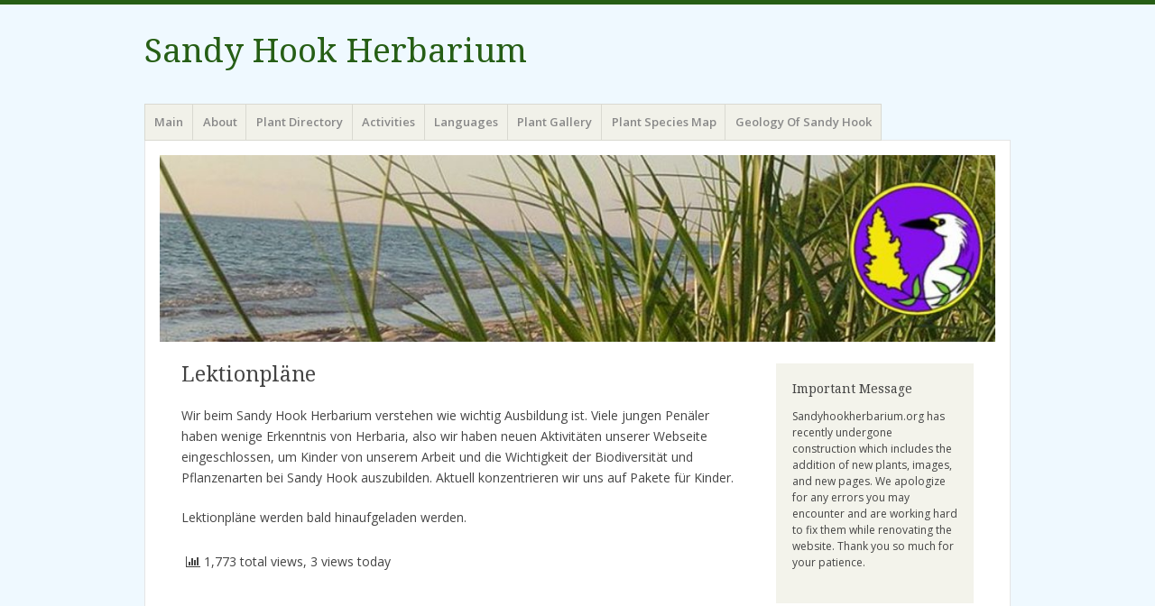

--- FILE ---
content_type: text/html; charset=UTF-8
request_url: http://sandyhookherbarium.org/lektionplane/
body_size: 20201
content:
<!DOCTYPE html>
<html lang="en-US">
<head>
<meta charset="UTF-8" />
<meta name="viewport" content="width=device-width" />
<title>Lektionpläne | </title>
<link rel="profile" href="http://gmpg.org/xfn/11" />
<link rel="pingback" href="http://sandyhookherbarium.org/xmlrpc.php" />
<!--[if lt IE 9]>
<script src="http://sandyhookherbarium.org/wp-content/themes/misty-lake/js/html5.js" type="text/javascript"></script>
<![endif]-->

<title>Lektionpläne &#8211; Sandy Hook Herbarium</title>
<link rel='dns-prefetch' href='//maps.googleapis.com' />
<link rel='dns-prefetch' href='//s0.wp.com' />
<link rel='dns-prefetch' href='//fonts.googleapis.com' />
<link rel='dns-prefetch' href='//s.w.org' />
<link rel="alternate" type="application/rss+xml" title="Sandy Hook Herbarium &raquo; Feed" href="http://sandyhookherbarium.org/feed/" />
		<script type="text/javascript">
			window._wpemojiSettings = {"baseUrl":"https:\/\/s.w.org\/images\/core\/emoji\/11.2.0\/72x72\/","ext":".png","svgUrl":"https:\/\/s.w.org\/images\/core\/emoji\/11.2.0\/svg\/","svgExt":".svg","source":{"concatemoji":"http:\/\/sandyhookherbarium.org\/wp-includes\/js\/wp-emoji-release.min.js?ver=5.1.19"}};
			!function(e,a,t){var n,r,o,i=a.createElement("canvas"),p=i.getContext&&i.getContext("2d");function s(e,t){var a=String.fromCharCode;p.clearRect(0,0,i.width,i.height),p.fillText(a.apply(this,e),0,0);e=i.toDataURL();return p.clearRect(0,0,i.width,i.height),p.fillText(a.apply(this,t),0,0),e===i.toDataURL()}function c(e){var t=a.createElement("script");t.src=e,t.defer=t.type="text/javascript",a.getElementsByTagName("head")[0].appendChild(t)}for(o=Array("flag","emoji"),t.supports={everything:!0,everythingExceptFlag:!0},r=0;r<o.length;r++)t.supports[o[r]]=function(e){if(!p||!p.fillText)return!1;switch(p.textBaseline="top",p.font="600 32px Arial",e){case"flag":return s([55356,56826,55356,56819],[55356,56826,8203,55356,56819])?!1:!s([55356,57332,56128,56423,56128,56418,56128,56421,56128,56430,56128,56423,56128,56447],[55356,57332,8203,56128,56423,8203,56128,56418,8203,56128,56421,8203,56128,56430,8203,56128,56423,8203,56128,56447]);case"emoji":return!s([55358,56760,9792,65039],[55358,56760,8203,9792,65039])}return!1}(o[r]),t.supports.everything=t.supports.everything&&t.supports[o[r]],"flag"!==o[r]&&(t.supports.everythingExceptFlag=t.supports.everythingExceptFlag&&t.supports[o[r]]);t.supports.everythingExceptFlag=t.supports.everythingExceptFlag&&!t.supports.flag,t.DOMReady=!1,t.readyCallback=function(){t.DOMReady=!0},t.supports.everything||(n=function(){t.readyCallback()},a.addEventListener?(a.addEventListener("DOMContentLoaded",n,!1),e.addEventListener("load",n,!1)):(e.attachEvent("onload",n),a.attachEvent("onreadystatechange",function(){"complete"===a.readyState&&t.readyCallback()})),(n=t.source||{}).concatemoji?c(n.concatemoji):n.wpemoji&&n.twemoji&&(c(n.twemoji),c(n.wpemoji)))}(window,document,window._wpemojiSettings);
		</script>
		<style type="text/css">
img.wp-smiley,
img.emoji {
	display: inline !important;
	border: none !important;
	box-shadow: none !important;
	height: 1em !important;
	width: 1em !important;
	margin: 0 .07em !important;
	vertical-align: -0.1em !important;
	background: none !important;
	padding: 0 !important;
}
</style>
	<link rel='stylesheet' id='wp-block-library-css'  href='http://sandyhookherbarium.org/wp-includes/css/dist/block-library/style.min.css?ver=5.1.19' type='text/css' media='all' />
<link rel='stylesheet' id='buttons-css'  href='http://sandyhookherbarium.org/wp-includes/css/buttons.min.css?ver=5.1.19' type='text/css' media='all' />
<link rel='stylesheet' id='dashicons-css'  href='http://sandyhookherbarium.org/wp-includes/css/dashicons.min.css?ver=5.1.19' type='text/css' media='all' />
<link rel='stylesheet' id='mediaelement-css'  href='http://sandyhookherbarium.org/wp-includes/js/mediaelement/mediaelementplayer-legacy.min.css?ver=4.2.6-78496d1' type='text/css' media='all' />
<link rel='stylesheet' id='wp-mediaelement-css'  href='http://sandyhookherbarium.org/wp-includes/js/mediaelement/wp-mediaelement.min.css?ver=5.1.19' type='text/css' media='all' />
<link rel='stylesheet' id='media-views-css'  href='http://sandyhookherbarium.org/wp-includes/css/media-views.min.css?ver=5.1.19' type='text/css' media='all' />
<link rel='stylesheet' id='imgareaselect-css'  href='http://sandyhookherbarium.org/wp-includes/js/imgareaselect/imgareaselect.css?ver=0.9.8' type='text/css' media='all' />
<link rel='stylesheet' id='font-awesome-styles-css'  href='http://sandyhookherbarium.org/wp-content/plugins/page-views-count/admin/assets/css/font-awesome.min.css?ver=4.5.0' type='text/css' media='all' />
<link rel='stylesheet' id='a3-pvc-style-css'  href='http://sandyhookherbarium.org/wp-content/plugins/page-views-count/assets/css/style.min.css?ver=2.1.1' type='text/css' media='all' />
<link rel='stylesheet' id='wc-gallery-style-css'  href='http://sandyhookherbarium.org/wp-content/plugins/wc-gallery/includes/css/style.css?ver=1.67' type='text/css' media='all' />
<link rel='stylesheet' id='wc-gallery-popup-style-css'  href='http://sandyhookherbarium.org/wp-content/plugins/wc-gallery/includes/css/magnific-popup.css?ver=1.1.0' type='text/css' media='all' />
<link rel='stylesheet' id='wc-gallery-flexslider-style-css'  href='http://sandyhookherbarium.org/wp-content/plugins/wc-gallery/includes/vendors/flexslider/flexslider.css?ver=2.6.1' type='text/css' media='all' />
<link rel='stylesheet' id='wc-gallery-owlcarousel-style-css'  href='http://sandyhookherbarium.org/wp-content/plugins/wc-gallery/includes/vendors/owlcarousel/assets/owl.carousel.css?ver=2.1.4' type='text/css' media='all' />
<link rel='stylesheet' id='wc-gallery-owlcarousel-theme-style-css'  href='http://sandyhookherbarium.org/wp-content/plugins/wc-gallery/includes/vendors/owlcarousel/assets/owl.theme.default.css?ver=2.1.4' type='text/css' media='all' />
<link rel='stylesheet' id='wp-search-suggest-css'  href='http://sandyhookherbarium.org/wp-content/plugins/wp-search-suggest/css/wpss-search-suggest.css?ver=4' type='text/css' media='all' />
<link rel='stylesheet' id='mistylake-css'  href='http://sandyhookherbarium.org/wp-content/themes/misty-lake/style.css?ver=5.1.19' type='text/css' media='all' />
<!--[if IE 8]>
<link rel='stylesheet' id='mistylake-ie-css'  href='http://sandyhookherbarium.org/wp-content/themes/misty-lake/ie.css?ver=5.1.19' type='text/css' media='all' />
<![endif]-->
<link rel='stylesheet' id='mistylake-open-sans-css'  href='https://fonts.googleapis.com/css?family=Open+Sans:300,300italic,400,400italic,600,600italic,700,700italic&#038;subset=latin,latin-ext' type='text/css' media='all' />
<link rel='stylesheet' id='mistylake-droid-serif-css'  href='https://fonts.googleapis.com/css?family=Droid+Serif%3A400%2C400italic%2C400bold&#038;subset=latin&#038;ver=5.1.19' type='text/css' media='all' />
<!-- Inline jetpack_facebook_likebox -->
<style id='jetpack_facebook_likebox-inline-css' type='text/css'>
.widget_facebook_likebox {
	overflow: hidden;
}

</style>
<link rel='stylesheet' id='tablepress-default-css'  href='http://sandyhookherbarium.org/wp-content/plugins/tablepress/css/default.min.css?ver=1.9.2' type='text/css' media='all' />
<link rel='stylesheet' id='jetpack_css-css'  href='http://sandyhookherbarium.org/wp-content/plugins/jetpack/css/jetpack.css?ver=4.9.3' type='text/css' media='all' />
<script type='text/javascript' src='http://sandyhookherbarium.org/wp-includes/js/jquery/jquery.js?ver=1.12.4'></script>
<script type='text/javascript' src='http://sandyhookherbarium.org/wp-includes/js/jquery/jquery-migrate.min.js?ver=1.4.1'></script>
<script type='text/javascript'>
/* <![CDATA[ */
var userSettings = {"url":"\/","uid":"0","time":"1769900248","secure":""};
/* ]]> */
</script>
<script type='text/javascript' src='http://sandyhookherbarium.org/wp-includes/js/utils.min.js?ver=5.1.19'></script>
<script type='text/javascript' src='http://sandyhookherbarium.org/wp-includes/js/plupload/moxie.min.js?ver=1.3.5'></script>
<script type='text/javascript' src='http://sandyhookherbarium.org/wp-includes/js/plupload/plupload.min.js?ver=2.1.9'></script>
<!--[if lt IE 8]>
<script type='text/javascript' src='http://sandyhookherbarium.org/wp-includes/js/json2.min.js?ver=2015-05-03'></script>
<![endif]-->
<script type='text/javascript'>
var mejsL10n = {"language":"en","strings":{"mejs.install-flash":"You are using a browser that does not have Flash player enabled or installed. Please turn on your Flash player plugin or download the latest version from https:\/\/get.adobe.com\/flashplayer\/","mejs.fullscreen-off":"Turn off Fullscreen","mejs.fullscreen-on":"Go Fullscreen","mejs.download-video":"Download Video","mejs.fullscreen":"Fullscreen","mejs.time-jump-forward":["Jump forward 1 second","Jump forward %1 seconds"],"mejs.loop":"Toggle Loop","mejs.play":"Play","mejs.pause":"Pause","mejs.close":"Close","mejs.time-slider":"Time Slider","mejs.time-help-text":"Use Left\/Right Arrow keys to advance one second, Up\/Down arrows to advance ten seconds.","mejs.time-skip-back":["Skip back 1 second","Skip back %1 seconds"],"mejs.captions-subtitles":"Captions\/Subtitles","mejs.captions-chapters":"Chapters","mejs.none":"None","mejs.mute-toggle":"Mute Toggle","mejs.volume-help-text":"Use Up\/Down Arrow keys to increase or decrease volume.","mejs.unmute":"Unmute","mejs.mute":"Mute","mejs.volume-slider":"Volume Slider","mejs.video-player":"Video Player","mejs.audio-player":"Audio Player","mejs.ad-skip":"Skip ad","mejs.ad-skip-info":["Skip in 1 second","Skip in %1 seconds"],"mejs.source-chooser":"Source Chooser","mejs.stop":"Stop","mejs.speed-rate":"Speed Rate","mejs.live-broadcast":"Live Broadcast","mejs.afrikaans":"Afrikaans","mejs.albanian":"Albanian","mejs.arabic":"Arabic","mejs.belarusian":"Belarusian","mejs.bulgarian":"Bulgarian","mejs.catalan":"Catalan","mejs.chinese":"Chinese","mejs.chinese-simplified":"Chinese (Simplified)","mejs.chinese-traditional":"Chinese (Traditional)","mejs.croatian":"Croatian","mejs.czech":"Czech","mejs.danish":"Danish","mejs.dutch":"Dutch","mejs.english":"English","mejs.estonian":"Estonian","mejs.filipino":"Filipino","mejs.finnish":"Finnish","mejs.french":"French","mejs.galician":"Galician","mejs.german":"German","mejs.greek":"Greek","mejs.haitian-creole":"Haitian Creole","mejs.hebrew":"Hebrew","mejs.hindi":"Hindi","mejs.hungarian":"Hungarian","mejs.icelandic":"Icelandic","mejs.indonesian":"Indonesian","mejs.irish":"Irish","mejs.italian":"Italian","mejs.japanese":"Japanese","mejs.korean":"Korean","mejs.latvian":"Latvian","mejs.lithuanian":"Lithuanian","mejs.macedonian":"Macedonian","mejs.malay":"Malay","mejs.maltese":"Maltese","mejs.norwegian":"Norwegian","mejs.persian":"Persian","mejs.polish":"Polish","mejs.portuguese":"Portuguese","mejs.romanian":"Romanian","mejs.russian":"Russian","mejs.serbian":"Serbian","mejs.slovak":"Slovak","mejs.slovenian":"Slovenian","mejs.spanish":"Spanish","mejs.swahili":"Swahili","mejs.swedish":"Swedish","mejs.tagalog":"Tagalog","mejs.thai":"Thai","mejs.turkish":"Turkish","mejs.ukrainian":"Ukrainian","mejs.vietnamese":"Vietnamese","mejs.welsh":"Welsh","mejs.yiddish":"Yiddish"}};
</script>
<script type='text/javascript' src='http://sandyhookherbarium.org/wp-includes/js/mediaelement/mediaelement-and-player.min.js?ver=4.2.6-78496d1'></script>
<script type='text/javascript' src='http://sandyhookherbarium.org/wp-includes/js/mediaelement/mediaelement-migrate.min.js?ver=5.1.19'></script>
<script type='text/javascript'>
/* <![CDATA[ */
var _wpmejsSettings = {"pluginPath":"\/wp-includes\/js\/mediaelement\/","classPrefix":"mejs-","stretching":"responsive"};
/* ]]> */
</script>
<script type='text/javascript' src='https://maps.googleapis.com/maps/api/js?v=3.exp&#038;sensor=false&#038;libraries=places&#038;ver=5.1.19'></script>
<script type='text/javascript'>
/* <![CDATA[ */
var wpgmza_google_api_status = {"message":"Enqueued","code":"ENQUEUED"};
/* ]]> */
</script>
<script type='text/javascript' src='http://sandyhookherbarium.org/wp-content/plugins/wp-google-maps/wpgmza_data.js?ver=5.1.19'></script>
<link rel='https://api.w.org/' href='http://sandyhookherbarium.org/wp-json/' />
<link rel="EditURI" type="application/rsd+xml" title="RSD" href="http://sandyhookherbarium.org/xmlrpc.php?rsd" />
<link rel="wlwmanifest" type="application/wlwmanifest+xml" href="http://sandyhookherbarium.org/wp-includes/wlwmanifest.xml" /> 
<meta name="generator" content="WordPress 5.1.19" />
<link rel="canonical" href="http://sandyhookherbarium.org/lektionplane/" />
<link rel='shortlink' href='http://wp.me/P4muCt-hd' />
<link rel="alternate" type="application/json+oembed" href="http://sandyhookherbarium.org/wp-json/oembed/1.0/embed?url=http%3A%2F%2Fsandyhookherbarium.org%2Flektionplane%2F" />
<link rel="alternate" type="text/xml+oembed" href="http://sandyhookherbarium.org/wp-json/oembed/1.0/embed?url=http%3A%2F%2Fsandyhookherbarium.org%2Flektionplane%2F&#038;format=xml" />

<link rel='dns-prefetch' href='//v0.wordpress.com'>
<!-- All in one Favicon 4.7 --><link rel="shortcut icon" href="http://sandyhookherbarium.org/wp-content/uploads/favicon2.ico" />
<style type="text/css" id="custom-background-css">
body.custom-background { background-color: #eff9ff; }
</style>
				<style type="text/css" id="wp-custom-css">
				/*
Welcome to Custom CSS!

CSS (Cascading Style Sheets) is a kind of code that tells the browser how
to render a web page. You may delete these comments and get started with
your customizations.

By default, your stylesheet will be loaded after the theme stylesheets,
which means that your rules can take precedence and override the theme CSS
rules. Just write here what you want to change, you don't need to copy all
your theme's stylesheet content.
*/
.site * {
	transition: 0;
	-webkit-transition: 0;
	-moz-transition: 0;
	-o-transition: 0;
}

.site a {
	transition: 0;
	-webkit-transition: 0;
	-moz-transition: 0;
	-o-transition: 0;
}

.header-image img,
.entry-content img,
.comment-content img,
.widget img,
.entry-thumbnail img,
.header-image img:hover {
	opacity: 1;
}

div #secondary {
	opacity: 1;
}			</style>
		</head>

<body class="page-template-default page page-id-1067 custom-background">
<div id="page" class="hfeed site">
		<header id="masthead" class="site-header" role="banner">
		<div class="site-branding">
			<h1 class="site-title"><a href="http://sandyhookherbarium.org/" title="Sandy Hook Herbarium" rel="home">Sandy Hook Herbarium</a></h1>
			<h2 class="site-description"></h2>
		</div>

		<nav id="nav" role="navigation" class="site-navigation main-navigation">
			<h1 class="assistive-text screen-reader-text">Menu</h1>
			<div class="assistive-text skip-link screen-reader-text"><a href="#content" title="Skip to content">Skip to content</a></div>

			<div class="menu-main-menu-container"><ul id="menu-main-menu" class="menu"><li id="menu-item-38" class="menu-item menu-item-type-post_type menu-item-object-page menu-item-home menu-item-38"><a href="http://sandyhookherbarium.org/">Main</a></li>
<li id="menu-item-40" class="menu-item menu-item-type-post_type menu-item-object-page menu-item-40"><a href="http://sandyhookherbarium.org/about/">About</a></li>
<li id="menu-item-57" class="menu-item menu-item-type-post_type menu-item-object-page menu-item-has-children menu-item-57"><a href="http://sandyhookherbarium.org/plant-directory/">Plant Directory</a>
<ul class="sub-menu">
	<li id="menu-item-452" class="menu-item menu-item-type-post_type menu-item-object-page menu-item-452"><a href="http://sandyhookherbarium.org/plant-directory/scientific-name/">Scientific Name</a></li>
	<li id="menu-item-59" class="menu-item menu-item-type-post_type menu-item-object-page menu-item-59"><a href="http://sandyhookherbarium.org/plant-directory/common-name/">Common Name</a></li>
	<li id="menu-item-282" class="menu-item menu-item-type-post_type menu-item-object-page menu-item-has-children menu-item-282"><a href="http://sandyhookherbarium.org/plant-directory/zone/">Zone</a>
	<ul class="sub-menu">
		<li id="menu-item-486" class="menu-item menu-item-type-post_type menu-item-object-page menu-item-486"><a href="http://sandyhookherbarium.org/plant-directory/zone/primary-dunes/">Primary Dunes</a></li>
		<li id="menu-item-488" class="menu-item menu-item-type-post_type menu-item-object-page menu-item-488"><a href="http://sandyhookherbarium.org/plant-directory/zone/secondary-dunes/">Secondary Dunes</a></li>
		<li id="menu-item-489" class="menu-item menu-item-type-post_type menu-item-object-page menu-item-489"><a href="http://sandyhookherbarium.org/plant-directory/zone/thicket/">Thicket</a></li>
		<li id="menu-item-482" class="menu-item menu-item-type-post_type menu-item-object-page menu-item-482"><a href="http://sandyhookherbarium.org/plant-directory/zone/maritime-forest/">Maritime Forest</a></li>
		<li id="menu-item-492" class="menu-item menu-item-type-post_type menu-item-object-page menu-item-492"><a href="http://sandyhookherbarium.org/plant-directory/zone/freshwater-wetlands/">Freshwater Wetlands</a></li>
		<li id="menu-item-484" class="menu-item menu-item-type-post_type menu-item-object-page menu-item-484"><a href="http://sandyhookherbarium.org/plant-directory/zone/salt-marsh/">Salt Marsh</a></li>
	</ul>
</li>
	<li id="menu-item-1253" class="menu-item menu-item-type-post_type menu-item-object-page menu-item-1253"><a href="http://sandyhookherbarium.org/medicinal-and-edible-plants/">Medicinal and Edible Plants</a></li>
</ul>
</li>
<li id="menu-item-587" class="menu-item menu-item-type-post_type menu-item-object-page menu-item-has-children menu-item-587"><a href="http://sandyhookherbarium.org/activities/">Activities</a>
<ul class="sub-menu">
	<li id="menu-item-793" class="menu-item menu-item-type-post_type menu-item-object-page menu-item-has-children menu-item-793"><a href="http://sandyhookherbarium.org/coloring-pages/">Coloring Pages</a>
	<ul class="sub-menu">
		<li id="menu-item-796" class="menu-item menu-item-type-post_type menu-item-object-page menu-item-796"><a href="http://sandyhookherbarium.org/activities/coloring-page-1-pressing-a-plant/">Coloring Page 1: Pressing a Plant</a></li>
		<li id="menu-item-795" class="menu-item menu-item-type-post_type menu-item-object-page menu-item-795"><a href="http://sandyhookherbarium.org/coloring-page-2-prickly-pear-cactus/">Coloring Page 2: Prickly Pear Cactus</a></li>
		<li id="menu-item-794" class="menu-item menu-item-type-post_type menu-item-object-page menu-item-794"><a href="http://sandyhookherbarium.org/coloring-page-3-bayberry/">Coloring Page 3: Bayberry</a></li>
		<li id="menu-item-859" class="menu-item menu-item-type-post_type menu-item-object-page menu-item-859"><a href="http://sandyhookherbarium.org/coloring-page-4-seaside-goldenrod/">Coloring Page 4: Seaside Goldenrod</a></li>
		<li id="menu-item-877" class="menu-item menu-item-type-post_type menu-item-object-page menu-item-877"><a href="http://sandyhookherbarium.org/coloring-page-5-cocklebur/">Coloring Page 5: Cocklebur</a></li>
		<li id="menu-item-889" class="menu-item menu-item-type-post_type menu-item-object-page menu-item-889"><a href="http://sandyhookherbarium.org/activities/coloring-page-6-the-sandy-hook-lighthouse/">Coloring Page 6: The Sandy Hook Lighthouse</a></li>
		<li id="menu-item-909" class="menu-item menu-item-type-post_type menu-item-object-page menu-item-909"><a href="http://sandyhookherbarium.org/coloring-page-7-plant-press/">Coloring Page 7: Plant Press</a></li>
		<li id="menu-item-988" class="menu-item menu-item-type-post_type menu-item-object-page menu-item-988"><a href="http://sandyhookherbarium.org/coloring-page-8-beach-pea-botanical-illustration/">Coloring Page 8: Beach Pea Botanical Illustration</a></li>
		<li id="menu-item-997" class="menu-item menu-item-type-post_type menu-item-object-page menu-item-997"><a href="http://sandyhookherbarium.org/coloring-page-9-american-holly-botanical-illustration/">Coloring Page 9: American Holly Botanical Illustration</a></li>
		<li id="menu-item-1020" class="menu-item menu-item-type-post_type menu-item-object-page menu-item-1020"><a href="http://sandyhookherbarium.org/coloring-page-10-american-field-pansy-botanical-illustration/">Coloring Page 10: American Field Pansy Botanical Illustration</a></li>
		<li id="menu-item-1601" class="menu-item menu-item-type-post_type menu-item-object-page menu-item-1601"><a href="http://sandyhookherbarium.org/salt-marsh-coloring-page/">Salt Marsh Coloring Page</a></li>
		<li id="menu-item-1607" class="menu-item menu-item-type-post_type menu-item-object-page menu-item-1607"><a href="http://sandyhookherbarium.org/fiddler-crab-coloring-page/">Fiddler Crab Coloring Page</a></li>
		<li id="menu-item-2343" class="menu-item menu-item-type-post_type menu-item-object-page menu-item-2343"><a href="http://sandyhookherbarium.org/activities/tree-of-heaven-coloring-page/">Tree of Heaven Coloring Page</a></li>
		<li id="menu-item-2361" class="menu-item menu-item-type-post_type menu-item-object-page menu-item-2361"><a href="http://sandyhookherbarium.org/activities/coastal-geomorphology-coloring-page/">Coastal Geomorphology Coloring Page</a></li>
		<li id="menu-item-2364" class="menu-item menu-item-type-post_type menu-item-object-page menu-item-2364"><a href="http://sandyhookherbarium.org/activities/cocklebur-coloring-page/">Cocklebur Coloring Page</a></li>
		<li id="menu-item-2363" class="menu-item menu-item-type-post_type menu-item-object-page menu-item-2363"><a href="http://sandyhookherbarium.org/activities/lambs-ears-coloring-page/">Lamb&#8217;s Ears Coloring Page</a></li>
		<li id="menu-item-2362" class="menu-item menu-item-type-post_type menu-item-object-page menu-item-2362"><a href="http://sandyhookherbarium.org/activities/narrowleaf-sunflower-coloring-page/">Narrowleaf Sunflower Coloring Page</a></li>
	</ul>
</li>
	<li id="menu-item-801" class="menu-item menu-item-type-post_type menu-item-object-page menu-item-has-children menu-item-801"><a href="http://sandyhookherbarium.org/lesson-plans/">Lesson Plans</a>
	<ul class="sub-menu">
		<li id="menu-item-811" class="menu-item menu-item-type-post_type menu-item-object-page menu-item-811"><a href="http://sandyhookherbarium.org/childrens-packet-1-all-about-herbaria/">Children&#8217;s Packet 1: All About Herbaria!</a></li>
		<li id="menu-item-894" class="menu-item menu-item-type-post_type menu-item-object-page menu-item-894"><a href="http://sandyhookherbarium.org/childrens-packet-2-your-very-own-plant-guide/">Children&#8217;s Packet 2: Your Very Own Plant Guide!</a></li>
		<li id="menu-item-1054" class="menu-item menu-item-type-post_type menu-item-object-page menu-item-1054"><a href="http://sandyhookherbarium.org/childrens-packet-3-the-zones-of-sandy-hook/">Children&#8217;s Packet 3: The Zones of Sandy Hook</a></li>
		<li id="menu-item-1583" class="menu-item menu-item-type-post_type menu-item-object-page menu-item-1583"><a href="http://sandyhookherbarium.org/salt-marsh-learning-packet/">Salt Marsh Learning Packet</a></li>
		<li id="menu-item-1589" class="menu-item menu-item-type-post_type menu-item-object-page menu-item-1589"><a href="http://sandyhookherbarium.org/fishermans-trail-lesson-plan/">Fisherman&#8217;s Trail Lesson Plan</a></li>
		<li id="menu-item-1596" class="menu-item menu-item-type-post_type menu-item-object-page menu-item-1596"><a href="http://sandyhookherbarium.org/medicinal-and-edible-plant-guide-interactive-activity/">Medicinal and Edible Plant Guide: Interactive Activity</a></li>
	</ul>
</li>
	<li id="menu-item-844" class="menu-item menu-item-type-post_type menu-item-object-page menu-item-has-children menu-item-844"><a href="http://sandyhookherbarium.org/do-it-yourself-projects/">Do It Yourself Projects</a>
	<ul class="sub-menu">
		<li id="menu-item-846" class="menu-item menu-item-type-post_type menu-item-object-page menu-item-846"><a href="http://sandyhookherbarium.org/make-your-own-plant-press/">Make Your Own Plant Press!</a></li>
	</ul>
</li>
	<li id="menu-item-2374" class="menu-item menu-item-type-post_type menu-item-object-page menu-item-has-children menu-item-2374"><a href="http://sandyhookherbarium.org/activities/exploring-sandy-hook-guide/">Exploring Sandy Hook Guide</a>
	<ul class="sub-menu">
		<li id="menu-item-2375" class="menu-item menu-item-type-post_type menu-item-object-page menu-item-2375"><a href="http://sandyhookherbarium.org/activities/discovering-life-on-sandy-hook/">Discovering Life on Sandy Hook</a></li>
	</ul>
</li>
</ul>
</li>
<li id="menu-item-722" class="menu-item menu-item-type-post_type menu-item-object-page menu-item-has-children menu-item-722"><a href="http://sandyhookherbarium.org/languages-2/">Languages</a>
<ul class="sub-menu">
	<li id="menu-item-717" class="menu-item menu-item-type-post_type menu-item-object-page menu-item-717"><a href="http://sandyhookherbarium.org/deutsch/">Deutsch (German)</a></li>
	<li id="menu-item-1096" class="menu-item menu-item-type-post_type menu-item-object-page menu-item-1096"><a href="http://sandyhookherbarium.org/es/">Español (Spanish)</a></li>
	<li id="menu-item-1114" class="menu-item menu-item-type-post_type menu-item-object-page menu-item-1114"><a href="http://sandyhookherbarium.org/fr/">Français (French)</a></li>
</ul>
</li>
<li id="menu-item-2016" class="menu-item menu-item-type-post_type menu-item-object-page menu-item-has-children menu-item-2016"><a href="http://sandyhookherbarium.org/plant-gallery/">Plant Gallery</a>
<ul class="sub-menu">
	<li id="menu-item-980" class="menu-item menu-item-type-post_type menu-item-object-page menu-item-980"><a href="http://sandyhookherbarium.org/botanical-illustration-gallery/">Botanical Illustration Gallery</a></li>
	<li id="menu-item-2018" class="menu-item menu-item-type-post_type menu-item-object-page menu-item-2018"><a href="http://sandyhookherbarium.org/photo-gallery/">Photo Gallery</a></li>
</ul>
</li>
<li id="menu-item-1102" class="menu-item menu-item-type-post_type menu-item-object-page menu-item-1102"><a href="http://sandyhookherbarium.org/plant-species-map/">Plant Species Map</a></li>
<li id="menu-item-2332" class="menu-item menu-item-type-post_type menu-item-object-page menu-item-has-children menu-item-2332"><a href="http://sandyhookherbarium.org/geology-of-sandy-hook/">Geology Of Sandy Hook</a>
<ul class="sub-menu">
	<li id="menu-item-2336" class="menu-item menu-item-type-post_type menu-item-object-page menu-item-2336"><a href="http://sandyhookherbarium.org/geology-of-sandy-hook/introduction-to-geology/">Introduction to Geology</a></li>
	<li id="menu-item-2333" class="menu-item menu-item-type-post_type menu-item-object-page menu-item-2333"><a href="http://sandyhookherbarium.org/geology-of-sandy-hook/coastal-geomorphology/">Coastal Geomorphology</a></li>
	<li id="menu-item-2335" class="menu-item menu-item-type-post_type menu-item-object-page menu-item-2335"><a href="http://sandyhookherbarium.org/geology-of-sandy-hook/geology-map/">Geology Map</a></li>
	<li id="menu-item-2334" class="menu-item menu-item-type-post_type menu-item-object-page menu-item-2334"><a href="http://sandyhookherbarium.org/geology-of-sandy-hook/images/">Images</a></li>
</ul>
</li>
</ul></div>		</nav><!-- .site-navigation .main-navigation -->
	</header><!-- #masthead .site-header -->

	<div id="main" class="site-main">

					<div class="header-image">
				<a href="http://sandyhookherbarium.org/" title="Sandy Hook Herbarium" rel="home">
					<img src="http://sandyhookherbarium.org/wp-content/uploads/cropped-headedit.jpg" width="1015" height="226" alt="" />
				</a>
			</div>
		
		<div id="primary" class="content-area">
			<div id="content" class="site-content" role="main">

				
					
<article id="post-1067" class="post-1067 page type-page status-publish hentry">
	<header class="entry-header">
		<h1 class="entry-title">Lektionpläne</h1>	</header><!-- .entry-header -->

	<div class="entry-content">
		<p>Wir beim Sandy Hook Herbarium verstehen wie wichtig Ausbildung ist. Viele jungen Penäler haben wenige Erkenntnis von Herbaria, also wir haben neuen Aktivitäten unserer Webseite eingeschlossen, um Kinder von unserem Arbeit und die Wichtigkeit der Biodiversität und Pflanzenarten bei Sandy Hook auszubilden. Aktuell konzentrieren wir uns auf Pakete für Kinder.</p>
<p>Lektionpläne werden bald hinaufgeladen werden.</p>
<div class="pvc_clear"></div>
<p class="pvc_stats " data-element-id="1067" style=""><i class="fa fa-bar-chart pvc-stats-icon medium" aria-hidden="true"></i> 1,773&nbsp;total views, 3&nbsp;views today</p>
<div class="pvc_clear"></div>
		
		
			</div><!-- .entry-content -->
</article><!-- #post-## -->

					
				
			</div><!-- #content .site-content -->
		</div><!-- #primary .content-area -->


<div id="secondary" class="updateable widget-area" role="complementary">
		<aside id="text-2" class="widget widget_text"><h1 class="widget-title">Important Message</h1>			<div class="textwidget"><p>Sandyhookherbarium.org has recently undergone construction which includes the addition of new plants, images, and new pages.&nbsp;We apologize for any errors you may encounter and are working hard to fix them while renovating the website. Thank you so much for your patience.</p>
<p></p>
</div>
		</aside><aside id="search-2" class="widget widget_search"><h1 class="widget-title">Search the Herbarium</h1>	<form method="get" id="searchform" action="http://sandyhookherbarium.org/" role="search">
		<label for="s" class="assistive-text screen-reader-text">Search</label>
		<input type="text" class="field" name="s" value="" id="s" placeholder="Search &hellip;" />
		<input type="submit" class="submit" name="submit" id="searchsubmit" value="Search" />
	</form>
</aside><aside id="facebook-likebox-2" class="widget widget_facebook_likebox"><h1 class="widget-title"><a href="https://www.facebook.com/SandyHookHerbarium">Like us on Facebook</a></h1>		<div id="fb-root"></div>
		<div class="fb-page" data-href="https://www.facebook.com/SandyHookHerbarium" data-width="200"  data-height="130" data-hide-cover="false" data-show-facepile="false" data-show-posts="false">
		<div class="fb-xfbml-parse-ignore"><blockquote cite="https://www.facebook.com/SandyHookHerbarium"><a href="https://www.facebook.com/SandyHookHerbarium">Like us on Facebook</a></blockquote></div>
		</div>
		</aside><aside id="twitter_timeline-2" class="widget widget_twitter_timeline"><h1 class="widget-title">Follow us on Twitter</h1><a class="twitter-timeline" data-width="225" data-height="100" data-theme="light" data-link-color="#39024" data-border-color="#e8e8e8" data-tweet-limit="3" data-lang="EN" data-partner="jetpack" data-chrome="nofooter noborders" data-widget-id="436604343043641344">My Tweets</a></aside><aside id="nav_menu-2" class="widget widget_nav_menu"><h1 class="widget-title">Useful Links</h1><div class="menu-links-menu-container"><ul id="menu-links-menu" class="menu"><li id="menu-item-43" class="menu-item menu-item-type-custom menu-item-object-custom menu-item-43"><a href="https://sites.google.com/a/ctemc.org/masttemplate/">Marine Academy of Science and Technology</a></li>
<li id="menu-item-44" class="menu-item menu-item-type-custom menu-item-object-custom menu-item-44"><a href="http://sandyhookfoundationnj.org/">The Sandy Hook Foundation</a></li>
<li id="menu-item-45" class="menu-item menu-item-type-custom menu-item-object-custom menu-item-45"><a href="http://www.nps.gov/gate/index.htm">Gateway National Recreation Area</a></li>
<li id="menu-item-46" class="menu-item menu-item-type-custom menu-item-object-custom menu-item-46"><a href="http://emilydecampherbarium.org">Emily DeCamp Herbarium</a></li>
</ul></div></aside></div><!-- #secondary .widget-area -->

	</div><!-- #main .site-main -->

	<footer id="colophon" class="site-footer" role="contentinfo">
		<div class="site-info">
						<a href="http://wordpress.org/" title="A Semantic Personal Publishing Platform" rel="generator">Proudly powered by WordPress</a>
			<span class="sep"> | </span>
			Theme: Misty Lake by <a href="http://wordpress.com/themes/misty-lake/" rel="designer">WordPress.com</a>.		</div><!-- .site-info -->
	</footer><!-- #colophon .site-footer -->
</div><!-- #page .hfeed .site -->

	<!--[if lte IE 8]>
	<style>
		.attachment:focus {
			outline: #1e8cbe solid;
		}
		.selected.attachment {
			outline: #1e8cbe solid;
		}
	</style>
	<![endif]-->
	<script type="text/html" id="tmpl-media-frame">
		<div class="media-frame-menu"></div>
		<div class="media-frame-title"></div>
		<div class="media-frame-router"></div>
		<div class="media-frame-content"></div>
		<div class="media-frame-toolbar"></div>
		<div class="media-frame-uploader"></div>
	</script>

	<script type="text/html" id="tmpl-media-modal">
		<div tabindex="0" class="media-modal wp-core-ui">
			<button type="button" class="media-modal-close"><span class="media-modal-icon"><span class="screen-reader-text">Close media panel</span></span></button>
			<div class="media-modal-content"></div>
		</div>
		<div class="media-modal-backdrop"></div>
	</script>

	<script type="text/html" id="tmpl-uploader-window">
		<div class="uploader-window-content">
			<h1>Drop files to upload</h1>
		</div>
	</script>

	<script type="text/html" id="tmpl-uploader-editor">
		<div class="uploader-editor-content">
			<div class="uploader-editor-title">Drop files to upload</div>
		</div>
	</script>

	<script type="text/html" id="tmpl-uploader-inline">
		<# var messageClass = data.message ? 'has-upload-message' : 'no-upload-message'; #>
		<# if ( data.canClose ) { #>
		<button class="close dashicons dashicons-no"><span class="screen-reader-text">Close uploader</span></button>
		<# } #>
		<div class="uploader-inline-content {{ messageClass }}">
		<# if ( data.message ) { #>
			<h2 class="upload-message">{{ data.message }}</h2>
		<# } #>
					<div class="upload-ui">
				<h2 class="upload-instructions drop-instructions">Drop files anywhere to upload</h2>
				<p class="upload-instructions drop-instructions">or</p>
				<button type="button" class="browser button button-hero">Select Files</button>
			</div>

			<div class="upload-inline-status"></div>

			<div class="post-upload-ui">
				
				<p class="max-upload-size">
				Maximum upload file size: 32 MB.				</p>

				<# if ( data.suggestedWidth && data.suggestedHeight ) { #>
					<p class="suggested-dimensions">
						Suggested image dimensions: {{data.suggestedWidth}} by {{data.suggestedHeight}} pixels.					</p>
				<# } #>

							</div>
				</div>
	</script>

	<script type="text/html" id="tmpl-media-library-view-switcher">
		<a href="/lektionplane/?mode=list" class="view-list">
			<span class="screen-reader-text">List View</span>
		</a>
		<a href="/lektionplane/?mode=grid" class="view-grid current">
			<span class="screen-reader-text">Grid View</span>
		</a>
	</script>

	<script type="text/html" id="tmpl-uploader-status">
		<h2>Uploading</h2>
		<button type="button" class="button-link upload-dismiss-errors"><span class="screen-reader-text">Dismiss Errors</span></button>

		<div class="media-progress-bar"><div></div></div>
		<div class="upload-details">
			<span class="upload-count">
				<span class="upload-index"></span> / <span class="upload-total"></span>
			</span>
			<span class="upload-detail-separator">&ndash;</span>
			<span class="upload-filename"></span>
		</div>
		<div class="upload-errors"></div>
	</script>

	<script type="text/html" id="tmpl-uploader-status-error">
		<span class="upload-error-filename">{{{ data.filename }}}</span>
		<span class="upload-error-message">{{ data.message }}</span>
	</script>

	<script type="text/html" id="tmpl-edit-attachment-frame">
		<div class="edit-media-header">
			<button class="left dashicons <# if ( ! data.hasPrevious ) { #> disabled <# } #>"><span class="screen-reader-text">Edit previous media item</span></button>
			<button class="right dashicons <# if ( ! data.hasNext ) { #> disabled <# } #>"><span class="screen-reader-text">Edit next media item</span></button>
		</div>
		<div class="media-frame-title"></div>
		<div class="media-frame-content"></div>
	</script>

	<script type="text/html" id="tmpl-attachment-details-two-column">
		<div class="attachment-media-view {{ data.orientation }}">
			<div class="thumbnail thumbnail-{{ data.type }}">
				<# if ( data.uploading ) { #>
					<div class="media-progress-bar"><div></div></div>
				<# } else if ( data.sizes && data.sizes.large ) { #>
					<img class="details-image" src="{{ data.sizes.large.url }}" draggable="false" alt="" />
				<# } else if ( data.sizes && data.sizes.full ) { #>
					<img class="details-image" src="{{ data.sizes.full.url }}" draggable="false" alt="" />
				<# } else if ( -1 === jQuery.inArray( data.type, [ 'audio', 'video' ] ) ) { #>
					<img class="details-image icon" src="{{ data.icon }}" draggable="false" alt="" />
				<# } #>

				<# if ( 'audio' === data.type ) { #>
				<div class="wp-media-wrapper">
					<audio style="visibility: hidden" controls class="wp-audio-shortcode" width="100%" preload="none">
						<source type="{{ data.mime }}" src="{{ data.url }}"/>
					</audio>
				</div>
				<# } else if ( 'video' === data.type ) {
					var w_rule = '';
					if ( data.width ) {
						w_rule = 'width: ' + data.width + 'px;';
					} else if ( wp.media.view.settings.contentWidth ) {
						w_rule = 'width: ' + wp.media.view.settings.contentWidth + 'px;';
					}
				#>
				<div style="{{ w_rule }}" class="wp-media-wrapper wp-video">
					<video controls="controls" class="wp-video-shortcode" preload="metadata"
						<# if ( data.width ) { #>width="{{ data.width }}"<# } #>
						<# if ( data.height ) { #>height="{{ data.height }}"<# } #>
						<# if ( data.image && data.image.src !== data.icon ) { #>poster="{{ data.image.src }}"<# } #>>
						<source type="{{ data.mime }}" src="{{ data.url }}"/>
					</video>
				</div>
				<# } #>

				<div class="attachment-actions">
					<# if ( 'image' === data.type && ! data.uploading && data.sizes && data.can.save ) { #>
					<button type="button" class="button edit-attachment">Edit Image</button>
					<# } else if ( 'pdf' === data.subtype && data.sizes ) { #>
					Document Preview					<# } #>
				</div>
			</div>
		</div>
		<div class="attachment-info">
			<span class="settings-save-status">
				<span class="spinner"></span>
				<span class="saved">Saved.</span>
			</span>
			<div class="details">
				<div class="filename"><strong>File name:</strong> {{ data.filename }}</div>
				<div class="filename"><strong>File type:</strong> {{ data.mime }}</div>
				<div class="uploaded"><strong>Uploaded on:</strong> {{ data.dateFormatted }}</div>

				<div class="file-size"><strong>File size:</strong> {{ data.filesizeHumanReadable }}</div>
				<# if ( 'image' === data.type && ! data.uploading ) { #>
					<# if ( data.width && data.height ) { #>
						<div class="dimensions"><strong>Dimensions:</strong>
							{{ data.width }} by {{ data.height }} pixels						</div>
					<# } #>
				<# } #>

				<# if ( data.fileLength && data.fileLengthHumanReadable ) { #>
					<div class="file-length"><strong>Length:</strong>
						<span aria-hidden="true">{{ data.fileLength }}</span>
						<span class="screen-reader-text">{{ data.fileLengthHumanReadable }}</span>
					</div>
				<# } #>

				<# if ( 'audio' === data.type && data.meta.bitrate ) { #>
					<div class="bitrate">
						<strong>Bitrate:</strong> {{ Math.round( data.meta.bitrate / 1000 ) }}kb/s
						<# if ( data.meta.bitrate_mode ) { #>
						{{ ' ' + data.meta.bitrate_mode.toUpperCase() }}
						<# } #>
					</div>
				<# } #>

				<div class="compat-meta">
					<# if ( data.compat && data.compat.meta ) { #>
						{{{ data.compat.meta }}}
					<# } #>
				</div>
			</div>

			<div class="settings">
				<label class="setting" data-setting="url">
					<span class="name">URL</span>
					<input type="text" value="{{ data.url }}" readonly />
				</label>
				<# var maybeReadOnly = data.can.save || data.allowLocalEdits ? '' : 'readonly'; #>
								<label class="setting" data-setting="title">
					<span class="name">Title</span>
					<input type="text" value="{{ data.title }}" {{ maybeReadOnly }} />
				</label>
								<# if ( 'audio' === data.type ) { #>
								<label class="setting" data-setting="artist">
					<span class="name">Artist</span>
					<input type="text" value="{{ data.artist || data.meta.artist || '' }}" />
				</label>
								<label class="setting" data-setting="album">
					<span class="name">Album</span>
					<input type="text" value="{{ data.album || data.meta.album || '' }}" />
				</label>
								<# } #>
				<label class="setting" data-setting="caption">
					<span class="name">Caption</span>
					<textarea {{ maybeReadOnly }}>{{ data.caption }}</textarea>
				</label>
				<# if ( 'image' === data.type ) { #>
					<label class="setting" data-setting="alt">
						<span class="name">Alt Text</span>
						<input type="text" value="{{ data.alt }}" {{ maybeReadOnly }} />
					</label>
				<# } #>
				<label class="setting" data-setting="description">
					<span class="name">Description</span>
					<textarea {{ maybeReadOnly }}>{{ data.description }}</textarea>
				</label>
				<div class="setting">
					<span class="name">Uploaded By</span>
					<span class="value">{{ data.authorName }}</span>
				</div>
				<# if ( data.uploadedToTitle ) { #>
					<div class="setting">
						<span class="name">Uploaded To</span>
						<# if ( data.uploadedToLink ) { #>
							<span class="value"><a href="{{ data.uploadedToLink }}">{{ data.uploadedToTitle }}</a></span>
						<# } else { #>
							<span class="value">{{ data.uploadedToTitle }}</span>
						<# } #>
					</div>
				<# } #>
				<div class="attachment-compat"></div>
			</div>

			<div class="actions">
				<a class="view-attachment" href="{{ data.link }}">View attachment page</a>
				<# if ( data.can.save ) { #> |
					<a href="{{ data.editLink }}">Edit more details</a>
				<# } #>
				<# if ( ! data.uploading && data.can.remove ) { #> |
											<button type="button" class="button-link delete-attachment">Delete Permanently</button>
									<# } #>
			</div>

		</div>
	</script>

	<script type="text/html" id="tmpl-attachment">
		<div class="attachment-preview js--select-attachment type-{{ data.type }} subtype-{{ data.subtype }} {{ data.orientation }}">
			<div class="thumbnail">
				<# if ( data.uploading ) { #>
					<div class="media-progress-bar"><div style="width: {{ data.percent }}%"></div></div>
				<# } else if ( 'image' === data.type && data.sizes ) { #>
					<div class="centered">
						<img src="{{ data.size.url }}" draggable="false" alt="" />
					</div>
				<# } else { #>
					<div class="centered">
						<# if ( data.image && data.image.src && data.image.src !== data.icon ) { #>
							<img src="{{ data.image.src }}" class="thumbnail" draggable="false" alt="" />
						<# } else if ( data.sizes && data.sizes.medium ) { #>
							<img src="{{ data.sizes.medium.url }}" class="thumbnail" draggable="false" alt="" />
						<# } else { #>
							<img src="{{ data.icon }}" class="icon" draggable="false" alt="" />
						<# } #>
					</div>
					<div class="filename">
						<div>{{ data.filename }}</div>
					</div>
				<# } #>
			</div>
			<# if ( data.buttons.close ) { #>
				<button type="button" class="button-link attachment-close media-modal-icon"><span class="screen-reader-text">Remove</span></button>
			<# } #>
		</div>
		<# if ( data.buttons.check ) { #>
			<button type="button" class="check" tabindex="-1"><span class="media-modal-icon"></span><span class="screen-reader-text">Deselect</span></button>
		<# } #>
		<#
		var maybeReadOnly = data.can.save || data.allowLocalEdits ? '' : 'readonly';
		if ( data.describe ) {
			if ( 'image' === data.type ) { #>
				<input type="text" value="{{ data.caption }}" class="describe" data-setting="caption"
					placeholder="Caption this image&hellip;" {{ maybeReadOnly }} />
			<# } else { #>
				<input type="text" value="{{ data.title }}" class="describe" data-setting="title"
					<# if ( 'video' === data.type ) { #>
						placeholder="Describe this video&hellip;"
					<# } else if ( 'audio' === data.type ) { #>
						placeholder="Describe this audio file&hellip;"
					<# } else { #>
						placeholder="Describe this media file&hellip;"
					<# } #> {{ maybeReadOnly }} />
			<# }
		} #>
	</script>

	<script type="text/html" id="tmpl-attachment-details">
		<h2>
			Attachment Details			<span class="settings-save-status">
				<span class="spinner"></span>
				<span class="saved">Saved.</span>
			</span>
		</h2>
		<div class="attachment-info">
			<div class="thumbnail thumbnail-{{ data.type }}">
				<# if ( data.uploading ) { #>
					<div class="media-progress-bar"><div></div></div>
				<# } else if ( 'image' === data.type && data.sizes ) { #>
					<img src="{{ data.size.url }}" draggable="false" alt="" />
				<# } else { #>
					<img src="{{ data.icon }}" class="icon" draggable="false" alt="" />
				<# } #>
			</div>
			<div class="details">
				<div class="filename">{{ data.filename }}</div>
				<div class="uploaded">{{ data.dateFormatted }}</div>

				<div class="file-size">{{ data.filesizeHumanReadable }}</div>
				<# if ( 'image' === data.type && ! data.uploading ) { #>
					<# if ( data.width && data.height ) { #>
						<div class="dimensions">
							{{ data.width }} by {{ data.height }} pixels						</div>
					<# } #>

					<# if ( data.can.save && data.sizes ) { #>
						<a class="edit-attachment" href="{{ data.editLink }}&amp;image-editor" target="_blank">Edit Image</a>
					<# } #>
				<# } #>

				<# if ( data.fileLength && data.fileLengthHumanReadable ) { #>
					<div class="file-length">Length:						<span aria-hidden="true">{{ data.fileLength }}</span>
						<span class="screen-reader-text">{{ data.fileLengthHumanReadable }}</span>
					</div>
				<# } #>

				<# if ( ! data.uploading && data.can.remove ) { #>
											<button type="button" class="button-link delete-attachment">Delete Permanently</button>
									<# } #>

				<div class="compat-meta">
					<# if ( data.compat && data.compat.meta ) { #>
						{{{ data.compat.meta }}}
					<# } #>
				</div>
			</div>
		</div>

		<label class="setting" data-setting="url">
			<span class="name">URL</span>
			<input type="text" value="{{ data.url }}" readonly />
		</label>
		<# var maybeReadOnly = data.can.save || data.allowLocalEdits ? '' : 'readonly'; #>
				<label class="setting" data-setting="title">
			<span class="name">Title</span>
			<input type="text" value="{{ data.title }}" {{ maybeReadOnly }} />
		</label>
				<# if ( 'audio' === data.type ) { #>
				<label class="setting" data-setting="artist">
			<span class="name">Artist</span>
			<input type="text" value="{{ data.artist || data.meta.artist || '' }}" />
		</label>
				<label class="setting" data-setting="album">
			<span class="name">Album</span>
			<input type="text" value="{{ data.album || data.meta.album || '' }}" />
		</label>
				<# } #>
		<label class="setting" data-setting="caption">
			<span class="name">Caption</span>
			<textarea {{ maybeReadOnly }}>{{ data.caption }}</textarea>
		</label>
		<# if ( 'image' === data.type ) { #>
			<label class="setting" data-setting="alt">
				<span class="name">Alt Text</span>
				<input type="text" value="{{ data.alt }}" {{ maybeReadOnly }} />
			</label>
		<# } #>
		<label class="setting" data-setting="description">
			<span class="name">Description</span>
			<textarea {{ maybeReadOnly }}>{{ data.description }}</textarea>
		</label>
	</script>

	<script type="text/html" id="tmpl-media-selection">
		<div class="selection-info">
			<span class="count"></span>
			<# if ( data.editable ) { #>
				<button type="button" class="button-link edit-selection">Edit Selection</button>
			<# } #>
			<# if ( data.clearable ) { #>
				<button type="button" class="button-link clear-selection">Clear</button>
			<# } #>
		</div>
		<div class="selection-view"></div>
	</script>

	<script type="text/html" id="tmpl-attachment-display-settings">
		<h2>Attachment Display Settings</h2>

		<# if ( 'image' === data.type ) { #>
			<label class="setting align">
				<span>Alignment</span>
				<select class="alignment"
					data-setting="align"
					<# if ( data.userSettings ) { #>
						data-user-setting="align"
					<# } #>>

					<option value="left">
						Left					</option>
					<option value="center">
						Center					</option>
					<option value="right">
						Right					</option>
					<option value="none" selected>
						None					</option>
				</select>
			</label>
		<# } #>

		<div class="setting">
			<label>
				<# if ( data.model.canEmbed ) { #>
					<span>Embed or Link</span>
				<# } else { #>
					<span>Link To</span>
				<# } #>

				<select class="link-to"
					data-setting="link"
					<# if ( data.userSettings && ! data.model.canEmbed ) { #>
						data-user-setting="urlbutton"
					<# } #>>

				<# if ( data.model.canEmbed ) { #>
					<option value="embed" selected>
						Embed Media Player					</option>
					<option value="file">
				<# } else { #>
					<option value="none" selected>
						None					</option>
					<option value="file">
				<# } #>
					<# if ( data.model.canEmbed ) { #>
						Link to Media File					<# } else { #>
						Media File					<# } #>
					</option>
					<option value="post">
					<# if ( data.model.canEmbed ) { #>
						Link to Attachment Page					<# } else { #>
						Attachment Page					<# } #>
					</option>
				<# if ( 'image' === data.type ) { #>
					<option value="custom">
						Custom URL					</option>
				<# } #>
				</select>
			</label>
			<input type="text" class="link-to-custom" data-setting="linkUrl" />
		</div>

		<# if ( 'undefined' !== typeof data.sizes ) { #>
			<label class="setting">
				<span>Size</span>
				<select class="size" name="size"
					data-setting="size"
					<# if ( data.userSettings ) { #>
						data-user-setting="imgsize"
					<# } #>>
											<#
						var size = data.sizes['thumbnail'];
						if ( size ) { #>
							<option value="thumbnail" >
								Thumbnail &ndash; {{ size.width }} &times; {{ size.height }}
							</option>
						<# } #>
											<#
						var size = data.sizes['medium'];
						if ( size ) { #>
							<option value="medium" >
								Medium &ndash; {{ size.width }} &times; {{ size.height }}
							</option>
						<# } #>
											<#
						var size = data.sizes['large'];
						if ( size ) { #>
							<option value="large" >
								Large &ndash; {{ size.width }} &times; {{ size.height }}
							</option>
						<# } #>
											<#
						var size = data.sizes['full'];
						if ( size ) { #>
							<option value="full"  selected='selected'>
								Full Size &ndash; {{ size.width }} &times; {{ size.height }}
							</option>
						<# } #>
											<#
						var size = data.sizes['wcicon'];
						if ( size ) { #>
							<option value="wcicon" >
								Icon &ndash; {{ size.width }} &times; {{ size.height }}
							</option>
						<# } #>
											<#
						var size = data.sizes['wcsquare'];
						if ( size ) { #>
							<option value="wcsquare" >
								Square &ndash; {{ size.width }} &times; {{ size.height }}
							</option>
						<# } #>
											<#
						var size = data.sizes['wcsmall'];
						if ( size ) { #>
							<option value="wcsmall" >
								Small &ndash; {{ size.width }} &times; {{ size.height }}
							</option>
						<# } #>
											<#
						var size = data.sizes['wcstandard'];
						if ( size ) { #>
							<option value="wcstandard" >
								Standard &ndash; {{ size.width }} &times; {{ size.height }}
							</option>
						<# } #>
											<#
						var size = data.sizes['wcbig'];
						if ( size ) { #>
							<option value="wcbig" >
								Big &ndash; {{ size.width }} &times; {{ size.height }}
							</option>
						<# } #>
											<#
						var size = data.sizes['wcfixedheightsmall'];
						if ( size ) { #>
							<option value="wcfixedheightsmall" >
								Fixed Height (Small) &ndash; {{ size.width }} &times; {{ size.height }}
							</option>
						<# } #>
											<#
						var size = data.sizes['wcfixedheightmedium'];
						if ( size ) { #>
							<option value="wcfixedheightmedium" >
								Fixed Height (Medium) &ndash; {{ size.width }} &times; {{ size.height }}
							</option>
						<# } #>
											<#
						var size = data.sizes['wcfixedheight'];
						if ( size ) { #>
							<option value="wcfixedheight" >
								Fixed Height (Large) &ndash; {{ size.width }} &times; {{ size.height }}
							</option>
						<# } #>
											<#
						var size = data.sizes['wccarouselsmall'];
						if ( size ) { #>
							<option value="wccarouselsmall" >
								Carousel (Small) &ndash; {{ size.width }} &times; {{ size.height }}
							</option>
						<# } #>
											<#
						var size = data.sizes['wccarousel'];
						if ( size ) { #>
							<option value="wccarousel" >
								Carousel (Large) &ndash; {{ size.width }} &times; {{ size.height }}
							</option>
						<# } #>
											<#
						var size = data.sizes['wcslider'];
						if ( size ) { #>
							<option value="wcslider" >
								Slider &ndash; {{ size.width }} &times; {{ size.height }}
							</option>
						<# } #>
									</select>
			</label>
		<# } #>
	</script>

	<script type="text/html" id="tmpl-gallery-settings">
		<h2>Gallery Settings</h2>

		<label class="setting">
			<span>Link To</span>
			<select class="link-to"
				data-setting="link"
				<# if ( data.userSettings ) { #>
					data-user-setting="urlbutton"
				<# } #>>

				<option value="post" <# if ( ! wp.media.galleryDefaults.link || 'post' == wp.media.galleryDefaults.link ) {
					#>selected="selected"<# }
				#>>
					Attachment Page				</option>
				<option value="file" <# if ( 'file' == wp.media.galleryDefaults.link ) { #>selected="selected"<# } #>>
					Media File				</option>
				<option value="none" <# if ( 'none' == wp.media.galleryDefaults.link ) { #>selected="selected"<# } #>>
					None				</option>
			</select>
		</label>

		<label class="setting">
			<span>Columns</span>
			<select class="columns" name="columns"
				data-setting="columns">
									<option value="1" <#
						if ( 1 == wp.media.galleryDefaults.columns ) { #>selected="selected"<# }
					#>>
						1					</option>
									<option value="2" <#
						if ( 2 == wp.media.galleryDefaults.columns ) { #>selected="selected"<# }
					#>>
						2					</option>
									<option value="3" <#
						if ( 3 == wp.media.galleryDefaults.columns ) { #>selected="selected"<# }
					#>>
						3					</option>
									<option value="4" <#
						if ( 4 == wp.media.galleryDefaults.columns ) { #>selected="selected"<# }
					#>>
						4					</option>
									<option value="5" <#
						if ( 5 == wp.media.galleryDefaults.columns ) { #>selected="selected"<# }
					#>>
						5					</option>
									<option value="6" <#
						if ( 6 == wp.media.galleryDefaults.columns ) { #>selected="selected"<# }
					#>>
						6					</option>
									<option value="7" <#
						if ( 7 == wp.media.galleryDefaults.columns ) { #>selected="selected"<# }
					#>>
						7					</option>
									<option value="8" <#
						if ( 8 == wp.media.galleryDefaults.columns ) { #>selected="selected"<# }
					#>>
						8					</option>
									<option value="9" <#
						if ( 9 == wp.media.galleryDefaults.columns ) { #>selected="selected"<# }
					#>>
						9					</option>
							</select>
		</label>

		<label class="setting">
			<span>Random Order</span>
			<input type="checkbox" data-setting="_orderbyRandom" />
		</label>

		<label class="setting size">
			<span>Size</span>
			<select class="size" name="size"
				data-setting="size"
				<# if ( data.userSettings ) { #>
					data-user-setting="imgsize"
				<# } #>
				>
									<option value="thumbnail">
						Thumbnail					</option>
									<option value="medium">
						Medium					</option>
									<option value="large">
						Large					</option>
									<option value="full">
						Full Size					</option>
									<option value="wcicon">
						Icon					</option>
									<option value="wcsquare">
						Square					</option>
									<option value="wcsmall">
						Small					</option>
									<option value="wcstandard">
						Standard					</option>
									<option value="wcbig">
						Big					</option>
									<option value="wcfixedheightsmall">
						Fixed Height (Small)					</option>
									<option value="wcfixedheightmedium">
						Fixed Height (Medium)					</option>
									<option value="wcfixedheight">
						Fixed Height (Large)					</option>
									<option value="wccarouselsmall">
						Carousel (Small)					</option>
									<option value="wccarousel">
						Carousel (Large)					</option>
									<option value="wcslider">
						Slider					</option>
							</select>
		</label>
	</script>

	<script type="text/html" id="tmpl-playlist-settings">
		<h2>Playlist Settings</h2>

		<# var emptyModel = _.isEmpty( data.model ),
			isVideo = 'video' === data.controller.get('library').props.get('type'); #>

		<label class="setting">
			<input type="checkbox" data-setting="tracklist" <# if ( emptyModel ) { #>
				checked="checked"
			<# } #> />
			<# if ( isVideo ) { #>
			<span>Show Video List</span>
			<# } else { #>
			<span>Show Tracklist</span>
			<# } #>
		</label>

		<# if ( ! isVideo ) { #>
		<label class="setting">
			<input type="checkbox" data-setting="artists" <# if ( emptyModel ) { #>
				checked="checked"
			<# } #> />
			<span>Show Artist Name in Tracklist</span>
		</label>
		<# } #>

		<label class="setting">
			<input type="checkbox" data-setting="images" <# if ( emptyModel ) { #>
				checked="checked"
			<# } #> />
			<span>Show Images</span>
		</label>
	</script>

	<script type="text/html" id="tmpl-embed-link-settings">
		<label class="setting link-text">
			<span>Link Text</span>
			<input type="text" class="alignment" data-setting="linkText" />
		</label>
		<div class="embed-container" style="display: none;">
			<div class="embed-preview"></div>
		</div>
	</script>

	<script type="text/html" id="tmpl-embed-image-settings">
		<div class="thumbnail">
			<img src="{{ data.model.url }}" draggable="false" alt="" />
		</div>

					<label class="setting caption">
				<span>Caption</span>
				<textarea data-setting="caption" />
			</label>
		
		<label class="setting alt-text">
			<span>Alt Text</span>
			<input type="text" data-setting="alt" />
		</label>

		<div class="setting align">
			<span>Align</span>
			<div class="button-group button-large" data-setting="align">
				<button class="button" value="left">
					Left				</button>
				<button class="button" value="center">
					Center				</button>
				<button class="button" value="right">
					Right				</button>
				<button class="button active" value="none">
					None				</button>
			</div>
		</div>

		<div class="setting link-to">
			<span>Link To</span>
			<div class="button-group button-large" data-setting="link">
				<button class="button" value="file">
					Image URL				</button>
				<button class="button" value="custom">
					Custom URL				</button>
				<button class="button active" value="none">
					None				</button>
			</div>
			<input type="text" class="link-to-custom" data-setting="linkUrl" />
		</div>
	</script>

	<script type="text/html" id="tmpl-image-details">
		<div class="media-embed">
			<div class="embed-media-settings">
				<div class="column-image">
					<div class="image">
						<img src="{{ data.model.url }}" draggable="false" alt="" />

						<# if ( data.attachment && window.imageEdit ) { #>
							<div class="actions">
								<input type="button" class="edit-attachment button" value="Edit Original" />
								<input type="button" class="replace-attachment button" value="Replace" />
							</div>
						<# } #>
					</div>
				</div>
				<div class="column-settings">
											<label class="setting caption">
							<span>Caption</span>
							<textarea data-setting="caption">{{ data.model.caption }}</textarea>
						</label>
					
					<label class="setting alt-text">
						<span>Alternative Text</span>
						<input type="text" data-setting="alt" value="{{ data.model.alt }}" />
					</label>

					<h2>Display Settings</h2>
					<div class="setting align">
						<span>Align</span>
						<div class="button-group button-large" data-setting="align">
							<button class="button" value="left">
								Left							</button>
							<button class="button" value="center">
								Center							</button>
							<button class="button" value="right">
								Right							</button>
							<button class="button active" value="none">
								None							</button>
						</div>
					</div>

					<# if ( data.attachment ) { #>
						<# if ( 'undefined' !== typeof data.attachment.sizes ) { #>
							<label class="setting size">
								<span>Size</span>
								<select class="size" name="size"
									data-setting="size"
									<# if ( data.userSettings ) { #>
										data-user-setting="imgsize"
									<# } #>>
																			<#
										var size = data.sizes['thumbnail'];
										if ( size ) { #>
											<option value="thumbnail">
												Thumbnail &ndash; {{ size.width }} &times; {{ size.height }}
											</option>
										<# } #>
																			<#
										var size = data.sizes['medium'];
										if ( size ) { #>
											<option value="medium">
												Medium &ndash; {{ size.width }} &times; {{ size.height }}
											</option>
										<# } #>
																			<#
										var size = data.sizes['large'];
										if ( size ) { #>
											<option value="large">
												Large &ndash; {{ size.width }} &times; {{ size.height }}
											</option>
										<# } #>
																			<#
										var size = data.sizes['full'];
										if ( size ) { #>
											<option value="full">
												Full Size &ndash; {{ size.width }} &times; {{ size.height }}
											</option>
										<# } #>
																			<#
										var size = data.sizes['wcicon'];
										if ( size ) { #>
											<option value="wcicon">
												Icon &ndash; {{ size.width }} &times; {{ size.height }}
											</option>
										<# } #>
																			<#
										var size = data.sizes['wcsquare'];
										if ( size ) { #>
											<option value="wcsquare">
												Square &ndash; {{ size.width }} &times; {{ size.height }}
											</option>
										<# } #>
																			<#
										var size = data.sizes['wcsmall'];
										if ( size ) { #>
											<option value="wcsmall">
												Small &ndash; {{ size.width }} &times; {{ size.height }}
											</option>
										<# } #>
																			<#
										var size = data.sizes['wcstandard'];
										if ( size ) { #>
											<option value="wcstandard">
												Standard &ndash; {{ size.width }} &times; {{ size.height }}
											</option>
										<# } #>
																			<#
										var size = data.sizes['wcbig'];
										if ( size ) { #>
											<option value="wcbig">
												Big &ndash; {{ size.width }} &times; {{ size.height }}
											</option>
										<# } #>
																			<#
										var size = data.sizes['wcfixedheightsmall'];
										if ( size ) { #>
											<option value="wcfixedheightsmall">
												Fixed Height (Small) &ndash; {{ size.width }} &times; {{ size.height }}
											</option>
										<# } #>
																			<#
										var size = data.sizes['wcfixedheightmedium'];
										if ( size ) { #>
											<option value="wcfixedheightmedium">
												Fixed Height (Medium) &ndash; {{ size.width }} &times; {{ size.height }}
											</option>
										<# } #>
																			<#
										var size = data.sizes['wcfixedheight'];
										if ( size ) { #>
											<option value="wcfixedheight">
												Fixed Height (Large) &ndash; {{ size.width }} &times; {{ size.height }}
											</option>
										<# } #>
																			<#
										var size = data.sizes['wccarouselsmall'];
										if ( size ) { #>
											<option value="wccarouselsmall">
												Carousel (Small) &ndash; {{ size.width }} &times; {{ size.height }}
											</option>
										<# } #>
																			<#
										var size = data.sizes['wccarousel'];
										if ( size ) { #>
											<option value="wccarousel">
												Carousel (Large) &ndash; {{ size.width }} &times; {{ size.height }}
											</option>
										<# } #>
																			<#
										var size = data.sizes['wcslider'];
										if ( size ) { #>
											<option value="wcslider">
												Slider &ndash; {{ size.width }} &times; {{ size.height }}
											</option>
										<# } #>
																		<option value="custom">
										Custom Size									</option>
								</select>
							</label>
						<# } #>
							<div class="custom-size<# if ( data.model.size !== 'custom' ) { #> hidden<# } #>">
								<label><span>Width <small>(px)</small></span> <input data-setting="customWidth" type="number" step="1" value="{{ data.model.customWidth }}" /></label><span class="sep">&times;</span><label><span>Height <small>(px)</small></span><input data-setting="customHeight" type="number" step="1" value="{{ data.model.customHeight }}" /></label>
							</div>
					<# } #>

					<div class="setting link-to">
						<span>Link To</span>
						<select data-setting="link">
						<# if ( data.attachment ) { #>
							<option value="file">
								Media File							</option>
							<option value="post">
								Attachment Page							</option>
						<# } else { #>
							<option value="file">
								Image URL							</option>
						<# } #>
							<option value="custom">
								Custom URL							</option>
							<option value="none">
								None							</option>
						</select>
						<input type="text" class="link-to-custom" data-setting="linkUrl" />
					</div>
					<div class="advanced-section">
						<h2><button type="button" class="button-link advanced-toggle">Advanced Options</button></h2>
						<div class="advanced-settings hidden">
							<div class="advanced-image">
								<label class="setting title-text">
									<span>Image Title Attribute</span>
									<input type="text" data-setting="title" value="{{ data.model.title }}" />
								</label>
								<label class="setting extra-classes">
									<span>Image CSS Class</span>
									<input type="text" data-setting="extraClasses" value="{{ data.model.extraClasses }}" />
								</label>
							</div>
							<div class="advanced-link">
								<div class="setting link-target">
									<label><input type="checkbox" data-setting="linkTargetBlank" value="_blank" <# if ( data.model.linkTargetBlank ) { #>checked="checked"<# } #>>Open link in a new tab</label>
								</div>
								<label class="setting link-rel">
									<span>Link Rel</span>
									<input type="text" data-setting="linkRel" value="{{ data.model.linkRel }}" />
								</label>
								<label class="setting link-class-name">
									<span>Link CSS Class</span>
									<input type="text" data-setting="linkClassName" value="{{ data.model.linkClassName }}" />
								</label>
							</div>
						</div>
					</div>
				</div>
			</div>
		</div>
	</script>

	<script type="text/html" id="tmpl-image-editor">
		<div id="media-head-{{ data.id }}"></div>
		<div id="image-editor-{{ data.id }}"></div>
	</script>

	<script type="text/html" id="tmpl-audio-details">
		<# var ext, html5types = {
			mp3: wp.media.view.settings.embedMimes.mp3,
			ogg: wp.media.view.settings.embedMimes.ogg
		}; #>

				<div class="media-embed media-embed-details">
			<div class="embed-media-settings embed-audio-settings">
				<audio style="visibility: hidden"
	controls
	class="wp-audio-shortcode"
	width="{{ _.isUndefined( data.model.width ) ? 400 : data.model.width }}"
	preload="{{ _.isUndefined( data.model.preload ) ? 'none' : data.model.preload }}"
	<#
		if ( ! _.isUndefined( data.model.autoplay ) && data.model.autoplay ) {
		#> autoplay<#
	}
		if ( ! _.isUndefined( data.model.loop ) && data.model.loop ) {
		#> loop<#
	}
	#>
>
	<# if ( ! _.isEmpty( data.model.src ) ) { #>
	<source src="{{ data.model.src }}" type="{{ wp.media.view.settings.embedMimes[ data.model.src.split('.').pop() ] }}" />
	<# } #>

		<# if ( ! _.isEmpty( data.model.mp3 ) ) { #>
	<source src="{{ data.model.mp3 }}" type="{{ wp.media.view.settings.embedMimes[ 'mp3' ] }}" />
	<# } #>
			<# if ( ! _.isEmpty( data.model.ogg ) ) { #>
	<source src="{{ data.model.ogg }}" type="{{ wp.media.view.settings.embedMimes[ 'ogg' ] }}" />
	<# } #>
			<# if ( ! _.isEmpty( data.model.flac ) ) { #>
	<source src="{{ data.model.flac }}" type="{{ wp.media.view.settings.embedMimes[ 'flac' ] }}" />
	<# } #>
			<# if ( ! _.isEmpty( data.model.m4a ) ) { #>
	<source src="{{ data.model.m4a }}" type="{{ wp.media.view.settings.embedMimes[ 'm4a' ] }}" />
	<# } #>
			<# if ( ! _.isEmpty( data.model.wav ) ) { #>
	<source src="{{ data.model.wav }}" type="{{ wp.media.view.settings.embedMimes[ 'wav' ] }}" />
	<# } #>
		</audio>
	
				<# if ( ! _.isEmpty( data.model.src ) ) {
					ext = data.model.src.split('.').pop();
					if ( html5types[ ext ] ) {
						delete html5types[ ext ];
					}
				#>
				<div class="setting">
					<label for="audio-source">URL</label>
					<input type="text" id="audio-source" readonly data-setting="src" value="{{ data.model.src }}" />
					<button type="button" class="button-link remove-setting">Remove audio source</button>
				</div>
				<# } #>
								<# if ( ! _.isEmpty( data.model.mp3 ) ) {
					if ( ! _.isUndefined( html5types.mp3 ) ) {
						delete html5types.mp3;
					}
				#>
				<div class="setting">
					<label for="mp3-source">MP3</span>
					<input type="text" id="mp3-source" readonly data-setting="mp3" value="{{ data.model.mp3 }}" />
					<button type="button" class="button-link remove-setting">Remove audio source</button>
				</div>
				<# } #>
								<# if ( ! _.isEmpty( data.model.ogg ) ) {
					if ( ! _.isUndefined( html5types.ogg ) ) {
						delete html5types.ogg;
					}
				#>
				<div class="setting">
					<label for="ogg-source">OGG</span>
					<input type="text" id="ogg-source" readonly data-setting="ogg" value="{{ data.model.ogg }}" />
					<button type="button" class="button-link remove-setting">Remove audio source</button>
				</div>
				<# } #>
								<# if ( ! _.isEmpty( data.model.flac ) ) {
					if ( ! _.isUndefined( html5types.flac ) ) {
						delete html5types.flac;
					}
				#>
				<div class="setting">
					<label for="flac-source">FLAC</span>
					<input type="text" id="flac-source" readonly data-setting="flac" value="{{ data.model.flac }}" />
					<button type="button" class="button-link remove-setting">Remove audio source</button>
				</div>
				<# } #>
								<# if ( ! _.isEmpty( data.model.m4a ) ) {
					if ( ! _.isUndefined( html5types.m4a ) ) {
						delete html5types.m4a;
					}
				#>
				<div class="setting">
					<label for="m4a-source">M4A</span>
					<input type="text" id="m4a-source" readonly data-setting="m4a" value="{{ data.model.m4a }}" />
					<button type="button" class="button-link remove-setting">Remove audio source</button>
				</div>
				<# } #>
								<# if ( ! _.isEmpty( data.model.wav ) ) {
					if ( ! _.isUndefined( html5types.wav ) ) {
						delete html5types.wav;
					}
				#>
				<div class="setting">
					<label for="wav-source">WAV</span>
					<input type="text" id="wav-source" readonly data-setting="wav" value="{{ data.model.wav }}" />
					<button type="button" class="button-link remove-setting">Remove audio source</button>
				</div>
				<# } #>
				
				<# if ( ! _.isEmpty( html5types ) ) { #>
				<div class="setting">
					<span>Add alternate sources for maximum HTML5 playback:</span>
					<div class="button-large">
					<# _.each( html5types, function (mime, type) { #>
					<button class="button add-media-source" data-mime="{{ mime }}">{{ type }}</button>
					<# } ) #>
					</div>
				</div>
				<# } #>

				<div class="setting preload">
					<span>Preload</span>
					<div class="button-group button-large" data-setting="preload">
						<button class="button" value="auto">Auto</button>
						<button class="button" value="metadata">Metadata</button>
						<button class="button active" value="none">None</button>
					</div>
				</div>

				<label class="setting checkbox-setting autoplay">
					<input type="checkbox" data-setting="autoplay" />
					<span>Autoplay</span>
				</label>

				<label class="setting checkbox-setting">
					<input type="checkbox" data-setting="loop" />
					<span>Loop</span>
				</label>
			</div>
		</div>
	</script>

	<script type="text/html" id="tmpl-video-details">
		<# var ext, html5types = {
			mp4: wp.media.view.settings.embedMimes.mp4,
			ogv: wp.media.view.settings.embedMimes.ogv,
			webm: wp.media.view.settings.embedMimes.webm
		}; #>

				<div class="media-embed media-embed-details">
			<div class="embed-media-settings embed-video-settings">
				<div class="wp-video-holder">
				<#
				var w = ! data.model.width || data.model.width > 640 ? 640 : data.model.width,
					h = ! data.model.height ? 360 : data.model.height;

				if ( data.model.width && w !== data.model.width ) {
					h = Math.ceil( ( h * w ) / data.model.width );
				}
				#>

				<#  var w_rule = '', classes = [],
		w, h, settings = wp.media.view.settings,
		isYouTube = isVimeo = false;

	if ( ! _.isEmpty( data.model.src ) ) {
		isYouTube = data.model.src.match(/youtube|youtu\.be/);
		isVimeo = -1 !== data.model.src.indexOf('vimeo');
	}

	if ( settings.contentWidth && data.model.width >= settings.contentWidth ) {
		w = settings.contentWidth;
	} else {
		w = data.model.width;
	}

	if ( w !== data.model.width ) {
		h = Math.ceil( ( data.model.height * w ) / data.model.width );
	} else {
		h = data.model.height;
	}

	if ( w ) {
		w_rule = 'width: ' + w + 'px; ';
	}

	if ( isYouTube ) {
		classes.push( 'youtube-video' );
	}

	if ( isVimeo ) {
		classes.push( 'vimeo-video' );
	}

#>
<div style="{{ w_rule }}" class="wp-video">
<video controls
	class="wp-video-shortcode {{ classes.join( ' ' ) }}"
	<# if ( w ) { #>width="{{ w }}"<# } #>
	<# if ( h ) { #>height="{{ h }}"<# } #>
			<#
		if ( ! _.isUndefined( data.model.poster ) && data.model.poster ) {
			#> poster="{{ data.model.poster }}"<#
		} #>
			preload			="{{ _.isUndefined( data.model.preload ) ? 'metadata' : data.model.preload }}"
				<#
		if ( ! _.isUndefined( data.model.autoplay ) && data.model.autoplay ) {
		#> autoplay<#
	}
		if ( ! _.isUndefined( data.model.loop ) && data.model.loop ) {
		#> loop<#
	}
	#>
>
	<# if ( ! _.isEmpty( data.model.src ) ) {
		if ( isYouTube ) { #>
		<source src="{{ data.model.src }}" type="video/youtube" />
		<# } else if ( isVimeo ) { #>
		<source src="{{ data.model.src }}" type="video/vimeo" />
		<# } else { #>
		<source src="{{ data.model.src }}" type="{{ settings.embedMimes[ data.model.src.split('.').pop() ] }}" />
		<# }
	} #>

		<# if ( data.model.mp4 ) { #>
	<source src="{{ data.model.mp4 }}" type="{{ settings.embedMimes[ 'mp4' ] }}" />
	<# } #>
		<# if ( data.model.m4v ) { #>
	<source src="{{ data.model.m4v }}" type="{{ settings.embedMimes[ 'm4v' ] }}" />
	<# } #>
		<# if ( data.model.webm ) { #>
	<source src="{{ data.model.webm }}" type="{{ settings.embedMimes[ 'webm' ] }}" />
	<# } #>
		<# if ( data.model.ogv ) { #>
	<source src="{{ data.model.ogv }}" type="{{ settings.embedMimes[ 'ogv' ] }}" />
	<# } #>
		<# if ( data.model.flv ) { #>
	<source src="{{ data.model.flv }}" type="{{ settings.embedMimes[ 'flv' ] }}" />
	<# } #>
		{{{ data.model.content }}}
</video>
</div>
	
				<# if ( ! _.isEmpty( data.model.src ) ) {
					ext = data.model.src.split('.').pop();
					if ( html5types[ ext ] ) {
						delete html5types[ ext ];
					}
				#>
				<div class="setting">
					<label for="video-source">URL</label>
					<input type="text" id="video-source" readonly data-setting="src" value="{{ data.model.src }}" />
					<button type="button" class="button-link remove-setting">Remove video source</button>
				</div>
				<# } #>
								<# if ( ! _.isEmpty( data.model.mp4 ) ) {
					if ( ! _.isUndefined( html5types.mp4 ) ) {
						delete html5types.mp4;
					}
				#>
				<div class="setting">
					<label for="mp4-source">MP4</label>
					<input type="text" id="mp4-source" readonly data-setting="mp4" value="{{ data.model.mp4 }}" />
					<button type="button" class="button-link remove-setting">Remove video source</button>
				</div>
				<# } #>
								<# if ( ! _.isEmpty( data.model.m4v ) ) {
					if ( ! _.isUndefined( html5types.m4v ) ) {
						delete html5types.m4v;
					}
				#>
				<div class="setting">
					<label for="m4v-source">M4V</label>
					<input type="text" id="m4v-source" readonly data-setting="m4v" value="{{ data.model.m4v }}" />
					<button type="button" class="button-link remove-setting">Remove video source</button>
				</div>
				<# } #>
								<# if ( ! _.isEmpty( data.model.webm ) ) {
					if ( ! _.isUndefined( html5types.webm ) ) {
						delete html5types.webm;
					}
				#>
				<div class="setting">
					<label for="webm-source">WEBM</label>
					<input type="text" id="webm-source" readonly data-setting="webm" value="{{ data.model.webm }}" />
					<button type="button" class="button-link remove-setting">Remove video source</button>
				</div>
				<# } #>
								<# if ( ! _.isEmpty( data.model.ogv ) ) {
					if ( ! _.isUndefined( html5types.ogv ) ) {
						delete html5types.ogv;
					}
				#>
				<div class="setting">
					<label for="ogv-source">OGV</label>
					<input type="text" id="ogv-source" readonly data-setting="ogv" value="{{ data.model.ogv }}" />
					<button type="button" class="button-link remove-setting">Remove video source</button>
				</div>
				<# } #>
								<# if ( ! _.isEmpty( data.model.flv ) ) {
					if ( ! _.isUndefined( html5types.flv ) ) {
						delete html5types.flv;
					}
				#>
				<div class="setting">
					<label for="flv-source">FLV</label>
					<input type="text" id="flv-source" readonly data-setting="flv" value="{{ data.model.flv }}" />
					<button type="button" class="button-link remove-setting">Remove video source</button>
				</div>
				<# } #>
								</div>

				<# if ( ! _.isEmpty( html5types ) ) { #>
				<div class="setting">
					<span>Add alternate sources for maximum HTML5 playback:</span>
					<div class="button-large">
					<# _.each( html5types, function (mime, type) { #>
					<button class="button add-media-source" data-mime="{{ mime }}">{{ type }}</button>
					<# } ) #>
					</div>
				</div>
				<# } #>

				<# if ( ! _.isEmpty( data.model.poster ) ) { #>
				<div class="setting">
					<label for="poster-image">Poster Image</label>
					<input type="text" id="poster-image" readonly data-setting="poster" value="{{ data.model.poster }}" />
					<button type="button" class="button-link remove-setting">Remove poster image</button>
				</div>
				<# } #>
				<div class="setting preload">
					<span>Preload</span>
					<div class="button-group button-large" data-setting="preload">
						<button class="button" value="auto">Auto</button>
						<button class="button" value="metadata">Metadata</button>
						<button class="button active" value="none">None</button>
					</div>
				</div>

				<label class="setting checkbox-setting autoplay">
					<input type="checkbox" data-setting="autoplay" />
					<span>Autoplay</span>
				</label>

				<label class="setting checkbox-setting">
					<input type="checkbox" data-setting="loop" />
					<span>Loop</span>
				</label>

				<div class="setting" data-setting="content">
					<#
					var content = '';
					if ( ! _.isEmpty( data.model.content ) ) {
						var tracks = jQuery( data.model.content ).filter( 'track' );
						_.each( tracks.toArray(), function (track) {
							content += track.outerHTML; #>
						<label for="video-track">Tracks (subtitles, captions, descriptions, chapters, or metadata)</span>
						<input class="content-track" type="text" id="video-track" readonly value="{{ track.outerHTML }}" />
						<button type="button" class="button-link remove-setting remove-track">Remove video track</button>
						<# } ); #>
					<# } else { #>
					<span>Tracks (subtitles, captions, descriptions, chapters, or metadata)</span>
					<em>There are no associated subtitles.</em>
					<# } #>
					<textarea class="hidden content-setting">{{ content }}</textarea>
				</div>
			</div>
		</div>
	</script>

	<script type="text/html" id="tmpl-editor-gallery">
		<# if ( data.attachments.length ) { #>
			<div class="gallery gallery-columns-{{ data.columns }}">
				<# _.each( data.attachments, function( attachment, index ) { #>
					<dl class="gallery-item">
						<dt class="gallery-icon">
							<# if ( attachment.thumbnail ) { #>
								<img src="{{ attachment.thumbnail.url }}" width="{{ attachment.thumbnail.width }}" height="{{ attachment.thumbnail.height }}" alt="" />
							<# } else { #>
								<img src="{{ attachment.url }}" alt="" />
							<# } #>
						</dt>
						<# if ( attachment.caption ) { #>
							<dd class="wp-caption-text gallery-caption">
								{{{ data.verifyHTML( attachment.caption ) }}}
							</dd>
						<# } #>
					</dl>
					<# if ( index % data.columns === data.columns - 1 ) { #>
						<br style="clear: both;">
					<# } #>
				<# } ); #>
			</div>
		<# } else { #>
			<div class="wpview-error">
				<div class="dashicons dashicons-format-gallery"></div><p>No items found.</p>
			</div>
		<# } #>
	</script>

	<script type="text/html" id="tmpl-crop-content">
		<img class="crop-image" src="{{ data.url }}" alt="Image crop area preview. Requires mouse interaction.">
		<div class="upload-errors"></div>
	</script>

	<script type="text/html" id="tmpl-site-icon-preview">
		<h2>Preview</h2>
		<strong aria-hidden="true">As a browser icon</strong>
		<div class="favicon-preview">
			<img src="http://sandyhookherbarium.org/wp-admin/images/browser.png" class="browser-preview" width="182" height="" alt="" />

			<div class="favicon">
				<img id="preview-favicon" src="{{ data.url }}" alt="Preview as a browser icon"/>
			</div>
			<span class="browser-title" aria-hidden="true">Sandy Hook Herbarium</span>
		</div>

		<strong aria-hidden="true">As an app icon</strong>
		<div class="app-icon-preview">
			<img id="preview-app-icon" src="{{ data.url }}" alt="Preview as an app icon"/>
		</div>
	</script>

		<script type="text/html" id="tmpl-wc-gallery-settings">
		<label class="setting">
			<span>Pop-up Size</span>
			<select class="targetsize" name="targetsize" data-setting="targetsize">
				
									<option value="thumbnail" >Thumbnail</option>
									<option value="medium" >Medium</option>
									<option value="large"  selected='selected'>Large</option>
									<option value="full" >Full Size</option>
									<option value="wcicon" >Icon</option>
									<option value="wcsquare" >Square</option>
									<option value="wcsmall" >Small</option>
									<option value="wcstandard" >Standard</option>
									<option value="wcbig" >Big</option>
									<option value="wcfixedheightsmall" >Fixed Height (Small)</option>
									<option value="wcfixedheightmedium" >Fixed Height (Medium)</option>
									<option value="wcfixedheight" >Fixed Height (Large)</option>
									<option value="wccarouselsmall" >Carousel (Small)</option>
									<option value="wccarousel" >Carousel (Large)</option>
									<option value="wcslider" >Slider</option>
							</select>
		</label>

		<label class="setting">
			<span>Display</span>
			<select class="display" name="display" data-setting="display">
									<option value="masonry" >Masonry</option>
									<option value="grid" >Grid</option>
									<option value="slider" >Slider (Fade)</option>
									<option value="slider2" >Slider (Slide)</option>
									<option value="sliderauto" >Slider (Auto Start)</option>
									<option value="owlautowidth" >Owl Carousel (Auto Width)</option>
									<option value="owlcolumns" >Owl Carousel (Columns)</option>
									<option value="slider3bottomlinks" >Slider + 3 Bottom Links</option>
									<option value="slider4bottomlinks" >Slider + 4 Bottom Links</option>
							</select>
		</label>

				<label class="setting">
			<span>Captions</span>
			<select class="captions" name="captions" data-setting="captions">
									<option value="onhover"  selected='selected'>On Image Hover</option>
									<option value="show" >Show Below Image</option>
									<option value="showon" >Show On Image</option>
									<option value="onpopup" >Show On Image Pop-up</option>
									<option value="hide" >Hide</option>
							</select>
		</label>

				<label class="setting">
			<span>Caption Type</span>
			<select class="captiontype" name="captiontype" data-setting="captiontype">
									<option value="p"  selected='selected'>p</option>
									<option value="h2" >h2</option>
									<option value="h3" >h3</option>
									<option value="h4" >h4</option>
									<option value="h5" >h5</option>
									<option value="h6" >h6</option>
							</select>
		</label>

		<label class="setting">
			<span>Custom Link</span>
			<input class="customlink" type="checkbox" name="customlink" data-setting="customlink" />
		</label>

				<label class="setting">
			<span>Gutter Width</span>
			<select class="gutterwidth" name="gutterwidth" data-setting="gutterwidth">
									<option value="0" >0px</option>
									<option value="1" >1px</option>
									<option value="2" >2px</option>
									<option value="3" >3px</option>
									<option value="4" >4px</option>
									<option value="5"  selected='selected'>5px</option>
									<option value="6" >6px</option>
									<option value="7" >7px</option>
									<option value="8" >8px</option>
									<option value="9" >9px</option>
									<option value="10" >10px</option>
									<option value="11" >11px</option>
									<option value="12" >12px</option>
									<option value="13" >13px</option>
									<option value="14" >14px</option>
									<option value="15" >15px</option>
									<option value="16" >16px</option>
									<option value="17" >17px</option>
									<option value="18" >18px</option>
									<option value="19" >19px</option>
									<option value="20" >20px</option>
									<option value="21" >21px</option>
									<option value="22" >22px</option>
									<option value="23" >23px</option>
									<option value="24" >24px</option>
									<option value="25" >25px</option>
									<option value="26" >26px</option>
									<option value="27" >27px</option>
									<option value="28" >28px</option>
									<option value="29" >29px</option>
									<option value="30" >30px</option>
							</select>
		</label>

				<label class="setting">
			<span>Bottom Space</span>
			<select class="bottomspace" name="bottomspace" data-setting="bottomspace">
									<option value="default"  selected='selected'>20px</option>
									<option value="ten" >10px</option>
									<option value="five" >5px</option>
									<option value="none" >0px</option>
							</select>
		</label>

		<label class="setting">
			<span>Hide Controls</span>
			<input class="hidecontrols" type="checkbox" name="hidecontrols" data-setting="hidecontrols" />
		</label>

		<label class="setting">
			<span>New Tab</span>
			<input class="newtab" type="checkbox" name="newtab" data-setting="newtab" />
		</label>

		<label class="setting">
			<span>Class</span>
			<input class="class" type="text" name="class" style="float:left;" data-setting="class" />
		</label>
	</script>
	<script type='text/javascript' src='http://sandyhookherbarium.org/wp-includes/js/underscore.min.js?ver=1.8.3'></script>
<script type='text/javascript' src='http://sandyhookherbarium.org/wp-includes/js/backbone.min.js?ver=1.2.3'></script>
<script type='text/javascript'>
/* <![CDATA[ */
var wpApiSettings = {"root":"http:\/\/sandyhookherbarium.org\/wp-json\/","nonce":"79225c056f","versionString":"wp\/v2\/"};
/* ]]> */
</script>
<script type='text/javascript' src='http://sandyhookherbarium.org/wp-includes/js/api-request.min.js?ver=5.1.19'></script>
<script type='text/javascript' src='http://sandyhookherbarium.org/wp-includes/js/wp-api.min.js?ver=5.1.19'></script>
<script type='text/javascript' src='http://sandyhookherbarium.org/wp-includes/js/shortcode.min.js?ver=5.1.19'></script>
<script type='text/javascript'>
/* <![CDATA[ */
var _wpUtilSettings = {"ajax":{"url":"\/wp-admin\/admin-ajax.php"}};
/* ]]> */
</script>
<script type='text/javascript' src='http://sandyhookherbarium.org/wp-includes/js/wp-util.min.js?ver=5.1.19'></script>
<script type='text/javascript' src='http://sandyhookherbarium.org/wp-includes/js/wp-backbone.min.js?ver=5.1.19'></script>
<script type='text/javascript'>
/* <![CDATA[ */
var _wpMediaModelsL10n = {"settings":{"ajaxurl":"\/wp-admin\/admin-ajax.php","post":{"id":0}}};
/* ]]> */
</script>
<script type='text/javascript' src='http://sandyhookherbarium.org/wp-includes/js/media-models.min.js?ver=5.1.19'></script>
<script type='text/javascript'>
/* <![CDATA[ */
var pluploadL10n = {"queue_limit_exceeded":"You have attempted to queue too many files.","file_exceeds_size_limit":"%s exceeds the maximum upload size for this site.","zero_byte_file":"This file is empty. Please try another.","invalid_filetype":"Sorry, this file type is not permitted for security reasons.","not_an_image":"This file is not an image. Please try another.","image_memory_exceeded":"Memory exceeded. Please try another smaller file.","image_dimensions_exceeded":"This is larger than the maximum size. Please try another.","default_error":"An error occurred in the upload. Please try again later.","missing_upload_url":"There was a configuration error. Please contact the server administrator.","upload_limit_exceeded":"You may only upload 1 file.","http_error":"HTTP error.","upload_failed":"Upload failed.","big_upload_failed":"Please try uploading this file with the %1$sbrowser uploader%2$s.","big_upload_queued":"%s exceeds the maximum upload size for the multi-file uploader when used in your browser.","io_error":"IO error.","security_error":"Security error.","file_cancelled":"File canceled.","upload_stopped":"Upload stopped.","dismiss":"Dismiss","crunching":"Crunching\u2026","deleted":"moved to the trash.","error_uploading":"\u201c%s\u201d has failed to upload."};
var _wpPluploadSettings = {"defaults":{"file_data_name":"async-upload","url":"\/wp-admin\/async-upload.php","filters":{"max_file_size":"33554432b","mime_types":[{"extensions":"jpg,jpeg,jpe,gif,png,bmp,tiff,tif,ico,asf,asx,wmv,wmx,wm,avi,divx,flv,mov,qt,mpeg,mpg,mpe,mp4,m4v,ogv,webm,mkv,3gp,3gpp,3g2,3gp2,txt,asc,c,cc,h,srt,csv,tsv,ics,rtx,css,vtt,dfxp,mp3,m4a,m4b,aac,ra,ram,wav,ogg,oga,flac,mid,midi,wma,wax,mka,rtf,pdf,class,tar,zip,gz,gzip,rar,7z,psd,xcf,doc,pot,pps,ppt,wri,xla,xls,xlt,xlw,mdb,mpp,docx,docm,dotx,dotm,xlsx,xlsm,xlsb,xltx,xltm,xlam,pptx,pptm,ppsx,ppsm,potx,potm,ppam,sldx,sldm,onetoc,onetoc2,onetmp,onepkg,oxps,xps,odt,odp,ods,odg,odc,odb,odf,wp,wpd,key,numbers,pages"}]},"multipart_params":{"action":"upload-attachment","_wpnonce":"eb0119f0cf"}},"browser":{"mobile":false,"supported":true},"limitExceeded":false};
/* ]]> */
</script>
<script type='text/javascript' src='http://sandyhookherbarium.org/wp-includes/js/plupload/wp-plupload.min.js?ver=5.1.19'></script>
<script type='text/javascript' src='http://sandyhookherbarium.org/wp-includes/js/jquery/ui/core.min.js?ver=1.11.4'></script>
<script type='text/javascript' src='http://sandyhookherbarium.org/wp-includes/js/jquery/ui/widget.min.js?ver=1.11.4'></script>
<script type='text/javascript' src='http://sandyhookherbarium.org/wp-includes/js/jquery/ui/mouse.min.js?ver=1.11.4'></script>
<script type='text/javascript' src='http://sandyhookherbarium.org/wp-includes/js/jquery/ui/sortable.min.js?ver=1.11.4'></script>
<script type='text/javascript' src='http://sandyhookherbarium.org/wp-includes/js/mediaelement/wp-mediaelement.min.js?ver=5.1.19'></script>
<script type='text/javascript'>
/* <![CDATA[ */
var _wpMediaViewsL10n = {"url":"URL","addMedia":"Add Media","search":"Search","select":"Select","cancel":"Cancel","update":"Update","replace":"Replace","remove":"Remove","back":"Back","selected":"%d selected","dragInfo":"Drag and drop to reorder media files.","uploadFilesTitle":"Upload Files","uploadImagesTitle":"Upload Images","mediaLibraryTitle":"Media Library","insertMediaTitle":"Add Media","createNewGallery":"Create a new gallery","createNewPlaylist":"Create a new playlist","createNewVideoPlaylist":"Create a new video playlist","returnToLibrary":"\u2190 Return to library","allMediaItems":"All media items","allDates":"All dates","noItemsFound":"No items found.","insertIntoPost":"Insert into post","unattached":"Unattached","mine":"Mine","trash":"Trash","uploadedToThisPost":"Uploaded to this post","warnDelete":"You are about to permanently delete this item from your site.\nThis action cannot be undone.\n 'Cancel' to stop, 'OK' to delete.","warnBulkDelete":"You are about to permanently delete these items from your site.\nThis action cannot be undone.\n 'Cancel' to stop, 'OK' to delete.","warnBulkTrash":"You are about to trash these items.\n  'Cancel' to stop, 'OK' to delete.","bulkSelect":"Bulk Select","cancelSelection":"Cancel Selection","trashSelected":"Trash Selected","untrashSelected":"Untrash Selected","deleteSelected":"Delete Selected","deletePermanently":"Delete Permanently","apply":"Apply","filterByDate":"Filter by date","filterByType":"Filter by type","searchMediaLabel":"Search Media","searchMediaPlaceholder":"Search media items...","noMedia":"No media files found.","attachmentDetails":"Attachment Details","insertFromUrlTitle":"Insert from URL","setFeaturedImageTitle":"Featured Image","setFeaturedImage":"Set featured image","createGalleryTitle":"Create Gallery","editGalleryTitle":"Edit Gallery","cancelGalleryTitle":"\u2190 Cancel Gallery","insertGallery":"Insert gallery","updateGallery":"Update gallery","addToGallery":"Add to gallery","addToGalleryTitle":"Add to Gallery","reverseOrder":"Reverse order","imageDetailsTitle":"Image Details","imageReplaceTitle":"Replace Image","imageDetailsCancel":"Cancel Edit","editImage":"Edit Image","chooseImage":"Choose Image","selectAndCrop":"Select and Crop","skipCropping":"Skip Cropping","cropImage":"Crop Image","cropYourImage":"Crop your image","cropping":"Cropping\u2026","suggestedDimensions":"Suggested image dimensions: %1$s by %2$s pixels.","cropError":"There has been an error cropping your image.","audioDetailsTitle":"Audio Details","audioReplaceTitle":"Replace Audio","audioAddSourceTitle":"Add Audio Source","audioDetailsCancel":"Cancel Edit","videoDetailsTitle":"Video Details","videoReplaceTitle":"Replace Video","videoAddSourceTitle":"Add Video Source","videoDetailsCancel":"Cancel Edit","videoSelectPosterImageTitle":"Select Poster Image","videoAddTrackTitle":"Add Subtitles","playlistDragInfo":"Drag and drop to reorder tracks.","createPlaylistTitle":"Create Audio Playlist","editPlaylistTitle":"Edit Audio Playlist","cancelPlaylistTitle":"\u2190 Cancel Audio Playlist","insertPlaylist":"Insert audio playlist","updatePlaylist":"Update audio playlist","addToPlaylist":"Add to audio playlist","addToPlaylistTitle":"Add to Audio Playlist","videoPlaylistDragInfo":"Drag and drop to reorder videos.","createVideoPlaylistTitle":"Create Video Playlist","editVideoPlaylistTitle":"Edit Video Playlist","cancelVideoPlaylistTitle":"\u2190 Cancel Video Playlist","insertVideoPlaylist":"Insert video playlist","updateVideoPlaylist":"Update video playlist","addToVideoPlaylist":"Add to video playlist","addToVideoPlaylistTitle":"Add to Video Playlist","settings":{"tabs":[],"tabUrl":"http:\/\/sandyhookherbarium.org\/wp-admin\/media-upload.php?chromeless=1","mimeTypes":{"image":"Images","audio":"Audio","video":"Video"},"captions":true,"nonce":{"sendToEditor":"3d26ab33e3","setAttachmentThumbnail":"f2dd8373d1"},"post":{"id":0},"defaultProps":{"link":"","align":"","size":""},"attachmentCounts":{"audio":1,"video":1},"oEmbedProxyUrl":"http:\/\/sandyhookherbarium.org\/wp-json\/oembed\/1.0\/proxy","embedExts":["mp3","ogg","flac","m4a","wav","mp4","m4v","webm","ogv","flv"],"embedMimes":{"mp3":"audio\/mpeg","ogg":"audio\/ogg","flac":"audio\/flac","m4a":"audio\/mpeg","wav":"audio\/wav","mp4":"video\/mp4","m4v":"video\/mp4","webm":"video\/webm","ogv":"video\/ogg","flv":"video\/x-flv"},"contentWidth":660,"months":[{"year":"2020","month":"4","text":"April 2020"},{"year":"2019","month":"9","text":"September 2019"},{"year":"2019","month":"5","text":"May 2019"},{"year":"2019","month":"4","text":"April 2019"},{"year":"2018","month":"5","text":"May 2018"},{"year":"2018","month":"4","text":"April 2018"},{"year":"2018","month":"3","text":"March 2018"},{"year":"2017","month":"10","text":"October 2017"},{"year":"2017","month":"5","text":"May 2017"},{"year":"2016","month":"9","text":"September 2016"},{"year":"2016","month":"4","text":"April 2016"},{"year":"2016","month":"3","text":"March 2016"},{"year":"2016","month":"2","text":"February 2016"},{"year":"2016","month":"1","text":"January 2016"},{"year":"2015","month":"5","text":"May 2015"},{"year":"2015","month":"4","text":"April 2015"},{"year":"2015","month":"3","text":"March 2015"},{"year":"2015","month":"2","text":"February 2015"},{"year":"2015","month":"1","text":"January 2015"},{"year":"2014","month":"12","text":"December 2014"},{"year":"2014","month":"10","text":"October 2014"},{"year":"2014","month":"5","text":"May 2014"},{"year":"2014","month":"4","text":"April 2014"},{"year":"2014","month":"3","text":"March 2014"},{"year":"2014","month":"2","text":"February 2014"}],"mediaTrash":0}};
/* ]]> */
</script>
<script type='text/javascript' src='http://sandyhookherbarium.org/wp-includes/js/media-views.min.js?ver=5.1.19'></script>
<script type='text/javascript' src='http://sandyhookherbarium.org/wp-includes/js/media-editor.min.js?ver=5.1.19'></script>
<script type='text/javascript' src='http://sandyhookherbarium.org/wp-includes/js/media-audiovideo.min.js?ver=5.1.19'></script>
<script type='text/javascript' src='https://s0.wp.com/wp-content/js/devicepx-jetpack.js?ver=202605'></script>
<script type='text/javascript' src='http://sandyhookherbarium.org/wp-includes/js/jquery/suggest.min.js?ver=1.1-20110113'></script>
<script type='text/javascript'>
/* <![CDATA[ */
var wpss_options = {"url":"http:\/\/sandyhookherbarium.org\/wp-admin\/admin-ajax.php","nonce":"ce57facad9","ajaxurl":"http:\/\/sandyhookherbarium.org\/wp-admin\/admin-ajax.php?action=wp-search-suggest&_wpnonce=9eab8fb1e4"};
/* ]]> */
</script>
<script type='text/javascript' src='http://sandyhookherbarium.org/wp-content/plugins/wp-search-suggest/js/wpss-search-suggest.js?ver=4'></script>
<script type='text/javascript' src='http://sandyhookherbarium.org/wp-content/themes/misty-lake/js/small-menu.js?ver=20120206'></script>
<script type='text/javascript'>
/* <![CDATA[ */
var jpfbembed = {"appid":"249643311490","locale":"en_US"};
/* ]]> */
</script>
<script type='text/javascript' src='http://sandyhookherbarium.org/wp-content/plugins/jetpack/_inc/facebook-embed.js'></script>
<script type='text/javascript' src='http://sandyhookherbarium.org/wp-content/plugins/jetpack/_inc/twitter-timeline.js?ver=4.0.0'></script>
<script type='text/javascript' src='http://sandyhookherbarium.org/wp-includes/js/wp-embed.min.js?ver=5.1.19'></script>
<script type='text/javascript' src='https://stats.wp.com/e-202605.js' async defer></script>
<script type='text/javascript'>
	_stq = window._stq || [];
	_stq.push([ 'view', {v:'ext',j:'1:4.9.3',blog:'64466265',post:'1067',tz:'-5',srv:'sandyhookherbarium.org'} ]);
	_stq.push([ 'clickTrackerInit', '64466265', '1067' ]);
</script>

</body>
</html>